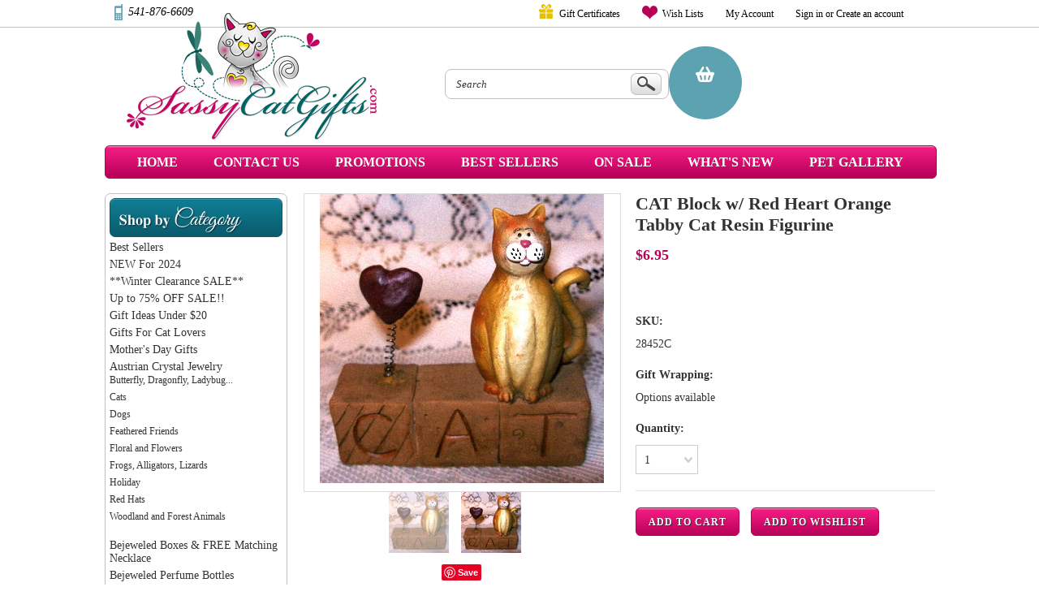

--- FILE ---
content_type: text/html; charset=UTF-8
request_url: https://www.sassycatgifts.com/cat-block-w-red-heart-orange-tabby-cat-resin-figurine/
body_size: 13511
content:
<!DOCTYPE html>

<html>

<head>
    <meta name="google-site-verification" content="UgVtAYXSa1TTsMfuYDAHWzCHM_CdmPRqR6PXFz5JQD4" />
<meta name="google-site-verification" content="TCsZVvftfBL050mo6Pnlj6_9eBx_luiyv079QDx3d9Y" />
    

    <title>CAT Block w/ Red Heart Orange Tabby Cat Resin Figurine - Sassy Cat Gifts</title>

    <meta charset="UTF-8">
    <meta name="description" content="CAT Block w/ Red Heart Orange Tabby Cat Resin Figurine" />
    <meta name="keywords" content="CAT Block w/ Red Heart Orange Tabby Cat Resin Figurine" />
    <meta property="og:type" content="product" />
<meta property="og:title" content="CAT Block w/ Red Heart Orange Tabby Cat Resin Figurine" />
<meta property="og:description" content="CAT Block w/ Red Heart Orange Tabby Cat Resin Figurine" />
<meta property="og:image" content="https://cdn10.bigcommerce.com/s-ml1aq5a/products/659/images/1417/28452C__27164.1410988086.400.400.jpg?c=2" />
<meta property="og:site_name" content="Sassy Cat Gifts" />
<meta property="og:url" content="https://www.sassycatgifts.com/cat-block-w-red-heart-orange-tabby-cat-resin-figurine/" />
<meta property="fb:admins" content="sassycatgifts@charter.net" />
<meta property="product:price:amount" content="6.95" />
<meta property="product:price:currency" content="USD" />
<meta property="og:availability" content="instock" />
<meta property="pinterest:richpins" content="enabled" />
    <link rel='canonical' href='https://www.sassycatgifts.com/cat-block-w-red-heart-orange-tabby-cat-resin-figurine/' />
    
    <link href="//fonts.googleapis.com/css?family=Lato:400,300" rel="stylesheet" type="text/css">

    <link rel="shortcut icon" href="https://cdn10.bigcommerce.com/s-ml1aq5a/product_images/default_favicon.ico" />
    <meta name="viewport" content="width=device-width, initial-scale=1">

    <script>
    //<![CDATA[
        (function(){
            // this happens before external dependencies (and dom ready) to reduce page flicker
            var node, i;
            for (i = window.document.childNodes.length; i--;) {
                node = window.document.childNodes[i];
                if (node.nodeName == 'HTML') {
                    node.className += ' javascript';
                }
            }
        })();
    //]]>
    </script>

    <link href="https://cdn9.bigcommerce.com/r-50b4fa8997ce43839fb9457331bc39687cd8345a/themes/__master/Styles/styles.css" type="text/css" rel="stylesheet" /><link href="https://cdn9.bigcommerce.com/r-1c02df274aa22f3163f61357818ba064e27471d8/themes/ClassicNext/Styles/iselector.css" media="all" type="text/css" rel="stylesheet" />
<link href="https://cdn9.bigcommerce.com/r-1c02df274aa22f3163f61357818ba064e27471d8/themes/ClassicNext/Styles/flexslider.css" media="all" type="text/css" rel="stylesheet" />
<link href="https://cdn9.bigcommerce.com/r-1c02df274aa22f3163f61357818ba064e27471d8/themes/ClassicNext/Styles/slide-show.css" media="all" type="text/css" rel="stylesheet" />
<link href="https://cdn9.bigcommerce.com/r-1c02df274aa22f3163f61357818ba064e27471d8/themes/ClassicNext/Styles/styles-slide-show.css" media="all" type="text/css" rel="stylesheet" />
<link href="https://cdn9.bigcommerce.com/r-1c02df274aa22f3163f61357818ba064e27471d8/themes/ClassicNext/Styles/social.css" media="all" type="text/css" rel="stylesheet" />
<link href="https://cdn9.bigcommerce.com/s-ml1aq5a/templates/__custom/Styles/styles.css?t=1424343529" media="all" type="text/css" rel="stylesheet" />
<link href="https://cdn9.bigcommerce.com/r-1c02df274aa22f3163f61357818ba064e27471d8/themes/ClassicNext/Styles/light.css" media="all" type="text/css" rel="stylesheet" />
<link href="https://cdn9.bigcommerce.com/s-ml1aq5a/templates/__custom/Styles/theme.css?t=1424343529" media="all" type="text/css" rel="stylesheet" />
<link href="https://cdn9.bigcommerce.com/r-1c02df274aa22f3163f61357818ba064e27471d8/themes/ClassicNext/Styles/grid.css" media="all" type="text/css" rel="stylesheet" />
<link href="https://cdn9.bigcommerce.com/s-ml1aq5a/templates/__custom/Styles/responsive.css?t=1424343529" media="all" type="text/css" rel="stylesheet" />
<link href="https://cdn9.bigcommerce.com/r-1c02df274aa22f3163f61357818ba064e27471d8/themes/ClassicNext/Styles/font-awesome.css" media="all" type="text/css" rel="stylesheet" />
<link href="https://cdn9.bigcommerce.com/r-7999742cb055d86d37caffd751247489456ae08e/javascript/jquery/plugins/imodal/imodal.css" type="text/css" rel="stylesheet" /><link href="https://cdn9.bigcommerce.com/r-7999742cb055d86d37caffd751247489456ae08e/javascript/jquery/plugins/jqzoom/css/jquery.jqzoom.css" type="text/css" rel="stylesheet" /><link type="text/css" rel="stylesheet" href="https://cdn9.bigcommerce.com/r-7999742cb055d86d37caffd751247489456ae08e/javascript/jquery/plugins/imodal/imodal.css" />
<link type="text/css" rel="preload" as="style" href="https://cdn9.bigcommerce.com/r-50b4fa8997ce43839fb9457331bc39687cd8345a/themes/__master/Styles/braintree.css" onload="this.rel='stylesheet'" />

    <!-- Tell the browsers about our RSS feeds -->
    <link rel="alternate" type="application/rss+xml" title="Latest News (RSS 2.0)" href="https://www.sassycatgifts.com/rss.php?action=newblogs&amp;type=rss" />
<link rel="alternate" type="application/atom+xml" title="Latest News (Atom 0.3)" href="https://www.sassycatgifts.com/rss.php?action=newblogs&amp;type=atom" />
<link rel="alternate" type="application/rss+xml" title="New Products (RSS 2.0)" href="https://www.sassycatgifts.com/rss.php?type=rss" />
<link rel="alternate" type="application/atom+xml" title="New Products (Atom 0.3)" href="https://www.sassycatgifts.com/rss.php?type=atom" />
<link rel="alternate" type="application/rss+xml" title="Popular Products (RSS 2.0)" href="https://www.sassycatgifts.com/rss.php?action=popularproducts&amp;type=rss" />
<link rel="alternate" type="application/atom+xml" title="Popular Products (Atom 0.3)" href="https://www.sassycatgifts.com/rss.php?action=popularproducts&amp;type=atom" />


    <!-- Include visitor tracking code (if any) -->
    

    

    

    <script src="https://ajax.googleapis.com/ajax/libs/jquery/1.7.2/jquery.min.js"></script>
    <script src="https://cdn10.bigcommerce.com/r-7999742cb055d86d37caffd751247489456ae08e/javascript/menudrop.js?"></script>
    <script src="https://cdn10.bigcommerce.com/r-7999742cb055d86d37caffd751247489456ae08e/javascript/iselector.js?"></script>
    <script src="https://cdn10.bigcommerce.com/r-7999742cb055d86d37caffd751247489456ae08e/javascript/jquery/plugins/jquery.flexslider.js"></script>
    <script src="https://cdn10.bigcommerce.com/r-7999742cb055d86d37caffd751247489456ae08e/javascript/viewport.js?"></script>

    <!-- Theme bespoke js -->
    <script src="https://cdn10.bigcommerce.com/r-1c02df274aa22f3163f61357818ba064e27471d8/themes/ClassicNext/js/matchMedia.js"></script>
    <script src="https://cdn10.bigcommerce.com/r-1c02df274aa22f3163f61357818ba064e27471d8/themes/ClassicNext/js/common.js"></script>
    <script src="https://cdn10.bigcommerce.com/r-1c02df274aa22f3163f61357818ba064e27471d8/themes/ClassicNext/js/jquery.autobox.js"></script>
    <script src="https://cdn10.bigcommerce.com/r-1c02df274aa22f3163f61357818ba064e27471d8/themes/ClassicNext/js/init.js"></script>
    <script src="https://cdn10.bigcommerce.com/r-1c02df274aa22f3163f61357818ba064e27471d8/themes/ClassicNext/js/jquery.uniform.min.js"></script>
    <script src="https://cdn10.bigcommerce.com/r-1c02df274aa22f3163f61357818ba064e27471d8/themes/ClassicNext/js/main.js?"></script>

    <script>
    //<![CDATA[
    config.ShopPath = 'https://www.sassycatgifts.com';
    config.AppPath = ''; // BIG-8939: Deprecated, do not use.
    config.FastCart = 1;
    config.ShowCookieWarning = !!0;
    var ThumbImageWidth = 600;
    var ThumbImageHeight = 250;
    //]]>
    </script>
    
<script type="text/javascript" src="https://cdn9.bigcommerce.com/r-7999742cb055d86d37caffd751247489456ae08e/javascript/jquery/plugins/imodal/imodal.js"></script><script type="text/javascript">
(function () {
    var xmlHttp = new XMLHttpRequest();

    xmlHttp.open('POST', 'https://bes.gcp.data.bigcommerce.com/nobot');
    xmlHttp.setRequestHeader('Content-Type', 'application/json');
    xmlHttp.send('{"store_id":"730017","timezone_offset":"-8","timestamp":"2026-01-27T15:38:50.82924100Z","visit_id":"8fe308b8-4900-4dcd-beec-ccfdcc2700ff","channel_id":1}');
})();
</script>
<script src="https://www.google.com/recaptcha/api.js" async defer></script>
<script type="text/javascript" src="https://cdn9.bigcommerce.com/r-7999742cb055d86d37caffd751247489456ae08e/javascript/jquery/plugins/jquery.form.js"></script>
<script type="text/javascript" src="https://cdn9.bigcommerce.com/r-7999742cb055d86d37caffd751247489456ae08e/javascript/jquery/plugins/imodal/imodal.js"></script>
<script type="text/javascript" src="https://checkout-sdk.bigcommerce.com/v1/loader.js" defer></script>
<script type="text/javascript">
var BCData = {};
</script>

    
    <script type="text/javascript" src="https://cdn9.bigcommerce.com/r-7999742cb055d86d37caffd751247489456ae08e/javascript/quicksearch.js"></script>
    <!--[if lt IE 9]>
    <script src="https://cdn10.bigcommerce.com/r-1c02df274aa22f3163f61357818ba064e27471d8/themes/ClassicNext/js/html5shiv.js"></script>
    <![endif]-->
</head>

    <body class="productPage">
        <script type="text/javascript" src="https://cdn10.bigcommerce.com/r-7999742cb055d86d37caffd751247489456ae08e/javascript/jquery/plugins/validate/jquery.validate.js?"></script>
        <script type="text/javascript" src="https://cdn10.bigcommerce.com/r-1c02df274aa22f3163f61357818ba064e27471d8/themes/ClassicNext/js/product.functions.js?"></script>
        <script type="text/javascript" src="https://cdn10.bigcommerce.com/r-7999742cb055d86d37caffd751247489456ae08e/javascript/product.js?"></script>
        
<div id="DrawerMenu">
    <div class="inner">
        <div class="CategoryList" id="SideCategoryList">
    <h3>Categories</h3>
    <div class="BlockContent">
        <div class="SideCategoryListClassic">
            <ul class="category-list">	<li class=""><a href="https://www.sassycatgifts.com/best-sellers/">Best Sellers</a>
	
	</li>	<li class=""><a href="https://www.sassycatgifts.com/new-arrivals-2018/">NEW For 2024</a>
	
	</li>	<li class=""><a href="https://www.sassycatgifts.com/winter-clearance-sale/">**Winter Clearance SALE**</a>
	
	</li>	<li class=""><a href="https://www.sassycatgifts.com/up-to-75/">Up to 75% OFF SALE!!</a>
	
	</li>	<li class=""><a href="https://www.sassycatgifts.com/gift-ideas-under-20/">Gift Ideas Under $20</a>
	
	</li>	<li class=""><a href="https://www.sassycatgifts.com/gifts-for-cat-lovers/">Gifts For Cat Lovers</a>
	
	</li>	<li class=""><a href="https://www.sassycatgifts.com/mothers-day-gifts/">Mother&#039;s Day Gifts</a>
	
	</li>	<li class=""><a href="https://www.sassycatgifts.com/austrian-crystal-jewelry/">Austrian Crystal Jewelry</a>
	<ul>	<li class=""><a href="/butterfly-dragonfly-ladybug-2/">Butterfly, Dragonfly, Ladybug...</a>
	
	</li>	<li class=""><a href="/cats-5/">Cats</a>
	
	</li>	<li class=""><a href="/dogs-4/">Dogs</a>
	
	</li>	<li class=""><a href="/feathered-friends/">Feathered Friends</a>
	
	</li>	<li class=""><a href="/floral-and-flowers/">Floral and Flowers</a>
	
	</li>	<li class=""><a href="/frogs-alligators-lizards/">Frogs, Alligators, Lizards</a>
	
	</li>	<li class=""><a href="/holiday/">Holiday</a>
	
	</li>	<li class=""><a href="/red-hats/">Red Hats</a>
	
	</li>	<li class="LastChild"><a href="/woodland-and-forest-animals/">Woodland and Forest Animals</a>
	
	</li></ul>
	</li>	<li class=""><a href="https://www.sassycatgifts.com/bejeweled-boxes-with-matching-necklace/">Bejeweled Boxes &amp; FREE Matching Necklace</a>
	
	</li>	<li class=""><a href="https://www.sassycatgifts.com/bejeweled-perfume-bottles/">Bejeweled Perfume Bottles</a>
	<ul>	<li class=""><a href="/butterfly-1/">Butterfly</a>
	
	</li>	<li class=""><a href="/cats-1/">Cats</a>
	
	</li>	<li class=""><a href="/dragonfly-2/">Dragonfly</a>
	
	</li>	<li class=""><a href="/fairy-celestial-fantasy/">Fairy, Celestial, Fantasy...</a>
	
	</li>	<li class=""><a href="/floral-flowers-1/">Floral &amp; Flowers</a>
	
	</li>	<li class=""><a href="/frogs-2/">Frogs</a>
	
	</li>	<li class=""><a href="/hats-shoes-purses/">Hats, Shoes, Purses</a>
	
	</li>	<li class=""><a href="/hummingbirds-1/">Hummingbirds</a>
	
	</li>	<li class=""><a href="/ladies-1/">Ladybug</a>
	
	</li>	<li class=""><a href="/sale/">Ornate</a>
	
	</li>	<li class=""><a href="/other-birds/">Other Birds</a>
	
	</li>	<li class="LastChild"><a href="/peacock-1/">Peacock</a>
	
	</li></ul>
	</li>	<li class=""><a href="https://www.sassycatgifts.com/bejeweled-trinket-boxes/">Bejeweled Trinket Boxes</a>
	<ul>	<li class=""><a href="/angels-and-fairies/">Angels and Fairies</a>
	
	</li>	<li class=""><a href="/arctic-animals/">Arctic Animals</a>
	
	</li>	<li class=""><a href="/bears-1/">Bears</a>
	
	</li>	<li class=""><a href="/bird-houses/">Bird Houses</a>
	
	</li>	<li class=""><a href="/birds-tropical-birds/">Birds &amp; Tropical Birds</a>
	
	</li>	<li class=""><a href="/bunny-rabbits-1/">Bunny Rabbits</a>
	
	</li>	<li class=""><a href="/butterfly-2/">Butterfly</a>
	
	</li>	<li class=""><a href="/cats-3/">Cats</a>
	
	</li>	<li class=""><a href="/dogs-3/">Dogs</a>
	
	</li>	<li class=""><a href="/dragonfly-1/">Dragonfly</a>
	
	</li>	<li class=""><a href="/fish-and-ocean-life/">Fish and Ocean Life</a>
	
	</li>	<li class=""><a href="/flowers-and-floral/">Flowers and Floral</a>
	
	</li>	<li class=""><a href="/frogs-1/">Frogs</a>
	
	</li>	<li class=""><a href="/heart-shaped/">Heart Shaped</a>
	
	</li>	<li class=""><a href="/horse-pegasus-unicorn/">Horse, Pegasus, Unicorn...</a>
	
	</li>	<li class=""><a href="/jungle-rainforest-animals/">Jungle, Rainforest Animals...</a>
	
	</li>	<li class=""><a href="/ladybug/">Ladybug</a>
	
	</li>	<li class=""><a href="/land-and-sea-turtles/">Land and Sea Turtles</a>
	
	</li>	<li class=""><a href="/pigs-and-farm-animals/">Pigs and Farm Animals</a>
	
	</li>	<li class=""><a href="/shoes-sandals-purses/">Shoes, Sandals, Purses</a>
	
	</li>	<li class=""><a href="/wild-cats-leopard-lion-tiger/">Wild Cats: Leopard, Lion, Tiger...</a>
	
	</li>	<li class=""><a href="/winter-and-holiday/">Winter and Holiday</a>
	
	</li>	<li class="LastChild"><a href="/woodland-forest-creatures/">Woodland, Forest Creatures....</a>
	
	</li></ul>
	</li>	<li class=""><a href="https://www.sassycatgifts.com/blossom-bucket-collection/">Blossom Bucket Collection</a>
	<ul>	<li class=""><a href="/black-brown-bears/">Black &amp; Brown Bears</a>
	
	</li>	<li class=""><a href="/bunny-rabbits/">Bunny Rabbits</a>
	
	</li>	<li class=""><a href="/cats-and-kittens/">Cats and Kittens</a>
	
	</li>	<li class=""><a href="/dogs-puppies/">Dogs &amp; Puppies</a>
	
	</li>	<li class=""><a href="/patriotic-friends/">Patriotic Friends</a>
	
	</li>	<li class="LastChild"><a href="/woodland-animals/">Woodland Animals</a>
	
	</li></ul>
	</li>	<li class=""><a href="https://www.sassycatgifts.com/celebrate-the-usa/">Celebrate the USA!!</a>
	
	</li>	<li class=""><a href="https://www.sassycatgifts.com/celestial-treasures/">Celestial Treasures</a>
	<ul>	<li class=""><a href="/home-and-garden-decor/">Home and Garden Decor</a>
	
	</li>	<li class=""><a href="/pewter-and-enamel-perfume-bottles/">Pewter and Enamel Perfume Bottles</a>
	
	</li>	<li class=""><a href="/trinket-boxes/">Trinket Boxes</a>
	
	</li>	<li class="LastChild"><a href="/unique-jewelry/">Unique Jewelry</a>
	
	</li></ul>
	</li>	<li class=""><a href="https://www.sassycatgifts.com/crown-fine-enamel-jewerly-made-in-the-usa/">Crown Fine Enamel Jewerly - Made in the USA</a>
	<ul>	<li class=""><a href="/bird-earrings/">Bird Earrings</a>
	
	</li>	<li class=""><a href="/bird-pins-and-brooches/">Bird Pins and Brooches</a>
	
	</li>	<li class=""><a href="/bug-themed-earrings-and-brooches/">Bug Themed Earrings and Brooches</a>
	
	</li>	<li class=""><a href="/cat-earrings/">Cat Earrings</a>
	
	</li>	<li class=""><a href="/cat-pins-and-brooches/">Cat Pins and Brooches</a>
	
	</li>	<li class="LastChild"><a href="/dog-pins-and-brooches/">Dog Pins and Brooches</a>
	
	</li></ul>
	</li>	<li class=""><a href="https://www.sassycatgifts.com/home-garden-decor/">Home &amp; Garden Decor</a>
	<ul>	<li class=""><a href="/art-doormats/">Art Doormats</a>
	
	</li>	<li class=""><a href="/art-flags/">Art Flags</a>
	
	</li>	<li class=""><a href="/business-card-holders/">Business Card Holders</a>
	
	</li>	<li class=""><a href="/candle-holders-1/">Candle Holders</a>
	
	</li>	<li class=""><a href="/picture-frames-2/">Picture Frames</a>
	
	</li>	<li class=""><a href="/thermometers-2/">Thermometers</a>
	
	</li>	<li class=""><a href="/welcome-signs/">Welcome Signs</a>
	
	</li>	<li class=""><a href="/wind-chimes/">Wind Chimes</a>
	
	</li>	<li class="LastChild"><a href="/wood-and-resin-clocks/">Wood and Resin Clocks</a>
	
	</li></ul>
	</li>	<li class=""><a href="https://www.sassycatgifts.com/kelvin-chen-enamel-collectibles/">Kelvin Chen Enamel Collectibles</a>
	<ul>	<li class=""><a href="/christmas-ornaments/">Christmas Ornaments</a>
	
	</li>	<li class=""><a href="/enamel-stamp-holders/">Enamel Stamp Holders</a>
	
	</li>	<li class="LastChild"><a href="/miniature-enamel-teapots/">Miniature Enamel Teapots</a>
	
	</li></ul>
	</li>	<li class=""><a href="https://www.sassycatgifts.com/hand-painted-ceramics/">Hand Painted Ceramics</a>
	<ul>	<li class=""><a href="/mugs/">Mugs</a>
	
	</li>	<li class="LastChild"><a href="/salt-and-pepper-shakers/">Salt and Pepper Shakers</a>
	
	</li></ul>
	</li>	<li class=""><a href="https://www.sassycatgifts.com/hand-painted-folk-art/">Hand Painted Folk Art</a>
	<ul>	<li class=""><a href="/friendly-dogs/">Friendly Dogs</a>
	
	</li>	<li class=""><a href="/just-cats/">Just Cats</a>
	
	</li>	<li class=""><a href="/ladybugs-1/">Ladybugs</a>
	
	</li>	<li class="LastChild"><a href="/signs-and-door-knob-hangers/">Signs and Door Knob Hangers</a>
	
	</li></ul>
	</li>	<li class=""><a href="https://www.sassycatgifts.com/more-fabulous-jewelry/">More Fabulous Jewelry</a>
	<ul>	<li class=""><a href="/crown-fine-enamel-jewelry-made-in-the-usa/">Crown Fine Enamel Jewelry - Made in the USA</a>
	
	</li>	<li class=""><a href="/crystal-and-enamel/">Crystal and Enamel</a>
	
	</li>	<li class=""><a href="/marcasite/">Marcasite</a>
	
	</li>	<li class="LastChild"><a href="/pewter/">Pewter</a>
	
	</li></ul>
	</li>	<li class=""><a href="https://www.sassycatgifts.com/northwood-bears-collection/">Northwood Bears Collection</a>
	<ul>	<li class=""><a href="/candle-holders/">Candle Holders</a>
	
	</li>	<li class=""><a href="/coasters/">Coasters</a>
	
	</li>	<li class=""><a href="/figurines/">Figurines</a>
	
	</li>	<li class=""><a href="/kitchen-bathroom-accessories/">Kitchen/Bathroom Accessories</a>
	
	</li>	<li class=""><a href="/nightlights/">Nightlights</a>
	
	</li>	<li class=""><a href="/ornaments-1/">Ornaments</a>
	
	</li>	<li class=""><a href="/picture-frames-1/">Picture Frames</a>
	
	</li>	<li class=""><a href="/piggy-banks/">Piggy Banks</a>
	
	</li>	<li class=""><a href="/signs-and-plaques/">Signs and Plaques</a>
	
	</li>	<li class=""><a href="/thermometers/">Thermometers</a>
	
	</li>	<li class="LastChild"><a href="/wood-resin-clocks/">Wood &amp; Resin Clocks</a>
	
	</li></ul>
	</li>	<li class=""><a href="https://www.sassycatgifts.com/resin-figurines-1/">Resin Figurines</a>
	<ul>	<li class="LastChild"><a href="/cats-4/">Cats</a>
	
	</li></ul>
	</li>	<li class=""><a href="https://www.sassycatgifts.com/porcelain-hinged-boxes-5/">Porcelain Hinged Boxes</a>
	
	</li>	<li class=""><a href="https://www.sassycatgifts.com/marcasite-jewelry-collection/">Marcasite Jewelry Collection</a>
	<ul>	<li class="LastChild"><a href="/earrings/">Earrings</a>
	
	</li></ul>
	</li>	<li class=""><a href="https://www.sassycatgifts.com/monthly-specials/">Monthly Specials!</a>
	
	</li>	<li class=""><a href="https://www.sassycatgifts.com/rucinni-collection/">Rucinni Collection</a>
	<ul>	<li class=""><a href="/bejeweled-enamel-trinket-boxes/">Bejeweled Enamel Trinket Boxes</a>
	
	</li>	<li class=""><a href="/picture-frames/">Picture Frames</a>
	
	</li>	<li class="LastChild"><a href="/swarovski-crystal-jewelry/">Swarovski Crystal Jewelry</a>
	
	</li></ul>
	</li>	<li class=""><a href="https://www.sassycatgifts.com/unique-trinket-boxes/">Unique Trinket Boxes</a>
	
	</li>	<li class=""><a href="https://www.sassycatgifts.com/wild-bryde-jewelry/">Wild Bryde Jewelry</a>
	<ul>	<li class=""><a href="/earrings-3/">Earrings</a>
	
	</li>	<li class=""><a href="/hummingbirds-2/">Hummingbirds</a>
	
	</li>	<li class=""><a href="/just-cats-1/">Just Cats</a>
	
	</li>	<li class=""><a href="/pins-brooches/">Pins/Brooches</a>
	
	</li>	<li class="LastChild"><a href="/tree-leaf-and-nature/">Tree, Leaf and Nature</a>
	
	</li></ul>
	</li>	<li class=""><a href="https://www.sassycatgifts.com/whimsiclay-cat-collection/">Whimsiclay Cat Collection</a>
	
	</li>	<li class=""><a href="https://www.sassycatgifts.com/shop-by-theme/">Shop By Theme</a>
	<ul>	<li class=""><a href="/bears/">Bears</a>
	
	</li>	<li class=""><a href="/birds-2/">Birds</a>
	
	</li>	<li class=""><a href="/butterfly/">Butterfly</a>
	
	</li>	<li class=""><a href="/cat-collectibles-gifts/">Cat Collectibles &amp; Gifts</a>
	
	</li>	<li class=""><a href="/celestial-treasures-1/">Celestial Treasures</a>
	
	</li>	<li class=""><a href="/dogs-1/">Dogs</a>
	
	</li>	<li class=""><a href="/dragonflies/">Dragonflies</a>
	
	</li>	<li class=""><a href="/frogs/">Frogs</a>
	
	</li>	<li class=""><a href="/hummingbirds/">Hummingbirds</a>
	
	</li>	<li class=""><a href="/ladybugs/">Ladybugs</a>
	
	</li>	<li class=""><a href="/patriotic/">Patriotic</a>
	
	</li>	<li class=""><a href="/turtles/">Turtles</a>
	
	</li>	<li class="LastChild"><a href="/woodland-rustic-cabin-decor-and-collectibles/">Woodland Rustic Cabin Decor and Collectibles</a>
	
	</li></ul>
	</li></ul>
        </div>
    </div>
</div>

        <div class="BrandList Moveable Panel slist" id="SideShopByBrand" style="display: ">
    <h3>Brands</h3>
    <div class="BlockContent">
        <ul class="treeview">
            <li><a href="https://www.sassycatgifts.com/brands/by-Crown-Jewelry.html">Crown Jewelry</a></li><li><a href="https://www.sassycatgifts.com/kubla-crafts/">Kubla Crafts</a></li><li><a href="https://www.sassycatgifts.com/blossom-bucket/">Blossom Bucket</a></li><li><a href="https://www.sassycatgifts.com/wild-bryde-jewelry-1/">Wild Bryde Jewelry</a></li><li><a href="https://www.sassycatgifts.com/youngs-inc/">Young&#039;s, Inc.</a></li><li><a href="https://www.sassycatgifts.com/kingspoint-designs/">Kingspoint Designs</a></li><li><a href="https://www.sassycatgifts.com/brands/Ohio-Wholesale.html">Ohio Wholesale</a></li><li><a href="https://www.sassycatgifts.com/brands/Spoontiques.html">Spoontiques</a></li><li><a href="https://www.sassycatgifts.com/art-gifts/">Art Gifts</a></li><li><a href="https://www.sassycatgifts.com/brands/by-Fiddler%27s-Elbow.html">Fiddler&#039;s Elbow</a></li>
            <li><a href="https://www.sassycatgifts.com/brands/">View all brands</a></li>
        </ul>
    </div>
</div>

        <div class="Block Moveable Panel" id="SideCategoryShopByPrice" style="display:none;"></div>
        <div class="AdditionalInformationList Moveable Panel slist" id="SideAdditionalInformation">
    <h3>Additional Information</h3>
    <div class="BlockContent">
        <ul class="treeview">
            <li><a href="/">Home</a></li>
        </ul>
        <ul class="pages-menu sf-menu sf-horizontal sf-js-enabled">
    <li class="homelinktop"><a href="/">Home</a></li>     <li class=" ">
        <a href="https://www.sassycatgifts.com/promotions-1/"><span>Promotions</span></a>
         
    </li>    <li class=" ">
        <a href="https://www.sassycatgifts.com/about-us/"><span>About Us</span></a>
         
    </li>    <li class=" ">
        <a href="https://www.sassycatgifts.com/contact-us/"><span>Contact Us</span></a>
         
    </li>    <li class=" ">
        <a href="https://www.sassycatgifts.com/faqs/"><span>FAQS</span></a>
         
    </li>    <li class=" ">
        <a href="https://www.sassycatgifts.com/store-policy/"><span>Store Policy</span></a>
         
    </li>    <li class=" ">
        <a href="https://www.sassycatgifts.com/pet-gallery/"><span>Pet Gallery</span></a>
         
    </li>    <li class=" ">
        <a href="https://www.sassycatgifts.com/blog/"><span>Blog</span></a>
         
    </li>    <li class=" ">
        <a href="https://www.sassycatgifts.com/shipping-returns/"><span>Shipping &amp; Returns</span></a>
         
    </li>
</ul>
    </div>
</div>

        <div class="AccountNavigationList Moveable Panel slist" id="SideAccountNavigation">
    <h3>Site Information</h3>
    <div class="BlockContent js-side-account-menu">
        <!-- Fill with content from TopMenu -->
    </div>
</div>
<script>

(function ($, window) {
    'use strict';

    var bcTheme = window.bcTheme || {};
    bcTheme.mobile = bcTheme.mobile || {};

    var MobileAccountMenu = function MobileAccountMenu(){};

    MobileAccountMenu.prototype.init = function init ( selector ) {
        this.$element = $(selector);

        this.cloneTopMenu();
        this.setCurrencyConvertor();
        this.bindEvents();

    };

    MobileAccountMenu.prototype.cloneTopMenu = function cloneTopMenu () {
        // Cloning from top menu as Globals don't work down here.
        var $topMenuClone = $('.TopMenu ul').clone(),
            $phoneNumber = $('<a />', {
                'text': $('.js-drawermenu-store-phone-container').find('.phoneIcon').text(),
                'href': 'tel:' + $('.js-drawermenu-store-phone-container').find('.js-drawermenu-store-phone').text()
            });
        //Modify the cloned menu to make phone clickable and hide stuff we don't need
        $topMenuClone.find('.phoneIcon').replaceWith( $phoneNumber );
        $topMenuClone.find('.js-drawermenu-cart').remove();
        //append new menu to drawer
        this.$element.append( $topMenuClone );
    };

    MobileAccountMenu.prototype.setCurrencyConvertor = function setCurrencyConvertor () {
        this.$mobileCurrencyConverter = this.$element.find('.js-drawermenu-currency-converter');
        this.$mobileSelectedCurrency = this.$mobileCurrencyConverter.find('.selected-currency');
        this.$mobileCurrencyList = this.$mobileCurrencyConverter.find('.CurrencyList');
    };

    MobileAccountMenu.prototype.bindEvents = function bindEvents () {
        var that = this;

        this.$mobileSelectedCurrency.on('click', function(e) {
            e.preventDefault();
            that.$mobileSelectedCurrency.toggleClass('open');
            that.$mobileCurrencyList.toggleClass('open');
        });
    };

    bcTheme.mobile.accountMenu = new MobileAccountMenu();

    window.bcTheme = window.bcTheme || bcTheme;

}(jQuery, window));

$(function () {
    bcTheme.mobile.accountMenu.init('.js-side-account-menu');
});

</script>

    </div>
</div>
<script>
//<![CDATA[
    $(function(){

        //Drawer Subnavigation Accordion
        $('#DrawerMenu li ul').addClass('drawer-subcat');
        $('#DrawerMenu .drawer-subcat').prev('a').after('<span class="subcat-expand"></span>');
        $('#DrawerMenu .subcat-expand').click(function(){
            $(this).next('.drawer-subcat').toggleClass('expanded');
            $(this).toggleClass('subcat-expanded');
        });

    });
//]]>
</script>


        <div class="page">
            <div class="header">
    <div class="inner">

        <div id="AjaxLoading">
            <div class="ajax-loader">
                <img src="https://cdn10.bigcommerce.com/r-1c02df274aa22f3163f61357818ba064e27471d8/themes/ClassicNext/images/loader.png" alt="" />&nbsp;Loading... Please wait...
            </div>
        </div>

        
        
<div class="TopMenu">
    <div class="inner">
        <ul style="display:">
            <li class="js-drawermenu-store-phone-container"  >
                <div class="phoneIcon"> <span class="js-drawermenu-store-phone">541-876-6609</span></div>
            </li>
            <li style="display:none" class="HeaderLiveChat">
                
            </li>
            <li class="giftcerti"><a href="https://www.sassycatgifts.com/giftcertificates.php">Gift Certificates</a></li> 
            <li style="display:" class="wishLink">
                <a href="https://www.sassycatgifts.com/wishlist.php">Wish Lists</a>
            </li>
            <li style="display:" class="First">
                <a href="https://www.sassycatgifts.com/account.php">My Account</a>
            </li>
            <li style="display:">
                <div><a href='https://www.sassycatgifts.com/login.php' onclick=''>Sign in</a> or <a href='https://www.sassycatgifts.com/login.php?action=create_account' onclick=''>Create an account</a></div>
            </li>
            <li class="js-drawermenu-currency-converter">
                <div class="Block Moveable Panel" id="SideCurrencySelector" style="display:none;"></div>
            </li>
            
        </ul>
    </div>
</div>


        <div id="Header">
            <div class="inner">
                <div id="ToggleMenu" class="fa fa-bars normal"></div>
                <div class="header-logo">
                    <a href="https://www.sassycatgifts.com/"><img src="/product_images/logo_1417001978__25317.png" border="0" id="LogoImage" alt="Sassy Cat Gifts" /></a>

                </div>
                <div class="header-secondary">
                    <div id="SearchForm" class="cf">
	<form action="https://www.sassycatgifts.com/search.php" method="get" onsubmit="return check_small_search_form()">
		<label for="search_query">Search</label>
		<input type="text" name="search_query" id="search_query" class="Textbox autobox" value="Search" />
		<input type="submit" class="Button" value="" name="Search" title="Search" />
	</form>
</div>

<script type="text/javascript">
	var QuickSearchAlignment = 'right';
	var QuickSearchWidth = '390px';
	lang.EmptySmallSearch = "You forgot to enter some search keywords.";
	// uniform() is deprecated in Blueprint theme; remove binding below when removing uniform
	$(document).ajaxComplete(function() {
		$('input[type=checkbox], select').not('.UniApplied').uniform();
	});
</script>
                   <ul class="headsocial"> 
                       <li><div class="Block Moveable Panel" id="SocialLinks" style="display:none;"></div></li>
                       <li class="last CartLink js-drawermenu-cart" style="display:">
                <i class="icon icon-cart" title="View Cart">&nbsp;</i><a href="https://www.sassycatgifts.com/cart.php" title="View Cart"><span></span></a>
                       </li></ul>
                </div>
                <div id="cart-amount">
                    <a href="https://www.sassycatgifts.com/cart.php" class="Cart"><span class="bag-handle"></span><span class="total">&nbsp;</span></a>
                </div>
            </div>
        </div>

        <div class="PageMenu">
            <div class="inner">
                <ul class="pages-menu sf-menu sf-horizontal sf-js-enabled">
  <li class="homelinktop"><a href="/">Home</a></li>
  <li class=" "> <a href="/contact-us/"><span>Contact Us</span></a> </li>
  <li class=" "> <a href="/promotions/"><span>PROMOTIONS</span></a> </li>
  <li class=" "> <a href="/best-sellers/"><span>BEST SELLERS</span></a> </li>
  <li class=" "> <a href="/on-sale/"><span>ON SALE</span></a> </li>
  <li class=" "> <a href="/new-products-2014/"><span>WHAT'S NEW</span></a> </li>
  <li class=" "> <a href="/pet-gallery/"><span>PET GALLERY</span></a> </li>
</ul>
            </div>
        </div>

    </div>
</div>
<meta name="google-site-verification" content="cipAzWPmdZYqximEVHiC7zWUXrra5T9L1lLXi7P4vBA" />
            <div class="main">
                <div class="inner">
                    <div class="Left fleft"><div class="CategoryList" id="SideCategoryList">
    <h3>Categories</h3>
    <div class="BlockContent">
        <div class="SideCategoryListClassic">
            <ul class="category-list">	<li class=""><a href="https://www.sassycatgifts.com/best-sellers/">Best Sellers</a>
	
	</li>	<li class=""><a href="https://www.sassycatgifts.com/new-arrivals-2018/">NEW For 2024</a>
	
	</li>	<li class=""><a href="https://www.sassycatgifts.com/winter-clearance-sale/">**Winter Clearance SALE**</a>
	
	</li>	<li class=""><a href="https://www.sassycatgifts.com/up-to-75/">Up to 75% OFF SALE!!</a>
	
	</li>	<li class=""><a href="https://www.sassycatgifts.com/gift-ideas-under-20/">Gift Ideas Under $20</a>
	
	</li>	<li class=""><a href="https://www.sassycatgifts.com/gifts-for-cat-lovers/">Gifts For Cat Lovers</a>
	
	</li>	<li class=""><a href="https://www.sassycatgifts.com/mothers-day-gifts/">Mother&#039;s Day Gifts</a>
	
	</li>	<li class=""><a href="https://www.sassycatgifts.com/austrian-crystal-jewelry/">Austrian Crystal Jewelry</a>
	<ul>	<li class=""><a href="/butterfly-dragonfly-ladybug-2/">Butterfly, Dragonfly, Ladybug...</a>
	
	</li>	<li class=""><a href="/cats-5/">Cats</a>
	
	</li>	<li class=""><a href="/dogs-4/">Dogs</a>
	
	</li>	<li class=""><a href="/feathered-friends/">Feathered Friends</a>
	
	</li>	<li class=""><a href="/floral-and-flowers/">Floral and Flowers</a>
	
	</li>	<li class=""><a href="/frogs-alligators-lizards/">Frogs, Alligators, Lizards</a>
	
	</li>	<li class=""><a href="/holiday/">Holiday</a>
	
	</li>	<li class=""><a href="/red-hats/">Red Hats</a>
	
	</li>	<li class="LastChild"><a href="/woodland-and-forest-animals/">Woodland and Forest Animals</a>
	
	</li></ul>
	</li>	<li class=""><a href="https://www.sassycatgifts.com/bejeweled-boxes-with-matching-necklace/">Bejeweled Boxes &amp; FREE Matching Necklace</a>
	
	</li>	<li class=""><a href="https://www.sassycatgifts.com/bejeweled-perfume-bottles/">Bejeweled Perfume Bottles</a>
	<ul>	<li class=""><a href="/butterfly-1/">Butterfly</a>
	
	</li>	<li class=""><a href="/cats-1/">Cats</a>
	
	</li>	<li class=""><a href="/dragonfly-2/">Dragonfly</a>
	
	</li>	<li class=""><a href="/fairy-celestial-fantasy/">Fairy, Celestial, Fantasy...</a>
	
	</li>	<li class=""><a href="/floral-flowers-1/">Floral &amp; Flowers</a>
	
	</li>	<li class=""><a href="/frogs-2/">Frogs</a>
	
	</li>	<li class=""><a href="/hats-shoes-purses/">Hats, Shoes, Purses</a>
	
	</li>	<li class=""><a href="/hummingbirds-1/">Hummingbirds</a>
	
	</li>	<li class=""><a href="/ladies-1/">Ladybug</a>
	
	</li>	<li class=""><a href="/sale/">Ornate</a>
	
	</li>	<li class=""><a href="/other-birds/">Other Birds</a>
	
	</li>	<li class="LastChild"><a href="/peacock-1/">Peacock</a>
	
	</li></ul>
	</li>	<li class=""><a href="https://www.sassycatgifts.com/bejeweled-trinket-boxes/">Bejeweled Trinket Boxes</a>
	<ul>	<li class=""><a href="/angels-and-fairies/">Angels and Fairies</a>
	
	</li>	<li class=""><a href="/arctic-animals/">Arctic Animals</a>
	
	</li>	<li class=""><a href="/bears-1/">Bears</a>
	
	</li>	<li class=""><a href="/bird-houses/">Bird Houses</a>
	
	</li>	<li class=""><a href="/birds-tropical-birds/">Birds &amp; Tropical Birds</a>
	
	</li>	<li class=""><a href="/bunny-rabbits-1/">Bunny Rabbits</a>
	
	</li>	<li class=""><a href="/butterfly-2/">Butterfly</a>
	
	</li>	<li class=""><a href="/cats-3/">Cats</a>
	
	</li>	<li class=""><a href="/dogs-3/">Dogs</a>
	
	</li>	<li class=""><a href="/dragonfly-1/">Dragonfly</a>
	
	</li>	<li class=""><a href="/fish-and-ocean-life/">Fish and Ocean Life</a>
	
	</li>	<li class=""><a href="/flowers-and-floral/">Flowers and Floral</a>
	
	</li>	<li class=""><a href="/frogs-1/">Frogs</a>
	
	</li>	<li class=""><a href="/heart-shaped/">Heart Shaped</a>
	
	</li>	<li class=""><a href="/horse-pegasus-unicorn/">Horse, Pegasus, Unicorn...</a>
	
	</li>	<li class=""><a href="/jungle-rainforest-animals/">Jungle, Rainforest Animals...</a>
	
	</li>	<li class=""><a href="/ladybug/">Ladybug</a>
	
	</li>	<li class=""><a href="/land-and-sea-turtles/">Land and Sea Turtles</a>
	
	</li>	<li class=""><a href="/pigs-and-farm-animals/">Pigs and Farm Animals</a>
	
	</li>	<li class=""><a href="/shoes-sandals-purses/">Shoes, Sandals, Purses</a>
	
	</li>	<li class=""><a href="/wild-cats-leopard-lion-tiger/">Wild Cats: Leopard, Lion, Tiger...</a>
	
	</li>	<li class=""><a href="/winter-and-holiday/">Winter and Holiday</a>
	
	</li>	<li class="LastChild"><a href="/woodland-forest-creatures/">Woodland, Forest Creatures....</a>
	
	</li></ul>
	</li>	<li class=""><a href="https://www.sassycatgifts.com/blossom-bucket-collection/">Blossom Bucket Collection</a>
	<ul>	<li class=""><a href="/black-brown-bears/">Black &amp; Brown Bears</a>
	
	</li>	<li class=""><a href="/bunny-rabbits/">Bunny Rabbits</a>
	
	</li>	<li class=""><a href="/cats-and-kittens/">Cats and Kittens</a>
	
	</li>	<li class=""><a href="/dogs-puppies/">Dogs &amp; Puppies</a>
	
	</li>	<li class=""><a href="/patriotic-friends/">Patriotic Friends</a>
	
	</li>	<li class="LastChild"><a href="/woodland-animals/">Woodland Animals</a>
	
	</li></ul>
	</li>	<li class=""><a href="https://www.sassycatgifts.com/celebrate-the-usa/">Celebrate the USA!!</a>
	
	</li>	<li class=""><a href="https://www.sassycatgifts.com/celestial-treasures/">Celestial Treasures</a>
	<ul>	<li class=""><a href="/home-and-garden-decor/">Home and Garden Decor</a>
	
	</li>	<li class=""><a href="/pewter-and-enamel-perfume-bottles/">Pewter and Enamel Perfume Bottles</a>
	
	</li>	<li class=""><a href="/trinket-boxes/">Trinket Boxes</a>
	
	</li>	<li class="LastChild"><a href="/unique-jewelry/">Unique Jewelry</a>
	
	</li></ul>
	</li>	<li class=""><a href="https://www.sassycatgifts.com/crown-fine-enamel-jewerly-made-in-the-usa/">Crown Fine Enamel Jewerly - Made in the USA</a>
	<ul>	<li class=""><a href="/bird-earrings/">Bird Earrings</a>
	
	</li>	<li class=""><a href="/bird-pins-and-brooches/">Bird Pins and Brooches</a>
	
	</li>	<li class=""><a href="/bug-themed-earrings-and-brooches/">Bug Themed Earrings and Brooches</a>
	
	</li>	<li class=""><a href="/cat-earrings/">Cat Earrings</a>
	
	</li>	<li class=""><a href="/cat-pins-and-brooches/">Cat Pins and Brooches</a>
	
	</li>	<li class="LastChild"><a href="/dog-pins-and-brooches/">Dog Pins and Brooches</a>
	
	</li></ul>
	</li>	<li class=""><a href="https://www.sassycatgifts.com/home-garden-decor/">Home &amp; Garden Decor</a>
	<ul>	<li class=""><a href="/art-doormats/">Art Doormats</a>
	
	</li>	<li class=""><a href="/art-flags/">Art Flags</a>
	
	</li>	<li class=""><a href="/business-card-holders/">Business Card Holders</a>
	
	</li>	<li class=""><a href="/candle-holders-1/">Candle Holders</a>
	
	</li>	<li class=""><a href="/picture-frames-2/">Picture Frames</a>
	
	</li>	<li class=""><a href="/thermometers-2/">Thermometers</a>
	
	</li>	<li class=""><a href="/welcome-signs/">Welcome Signs</a>
	
	</li>	<li class=""><a href="/wind-chimes/">Wind Chimes</a>
	
	</li>	<li class="LastChild"><a href="/wood-and-resin-clocks/">Wood and Resin Clocks</a>
	
	</li></ul>
	</li>	<li class=""><a href="https://www.sassycatgifts.com/kelvin-chen-enamel-collectibles/">Kelvin Chen Enamel Collectibles</a>
	<ul>	<li class=""><a href="/christmas-ornaments/">Christmas Ornaments</a>
	
	</li>	<li class=""><a href="/enamel-stamp-holders/">Enamel Stamp Holders</a>
	
	</li>	<li class="LastChild"><a href="/miniature-enamel-teapots/">Miniature Enamel Teapots</a>
	
	</li></ul>
	</li>	<li class=""><a href="https://www.sassycatgifts.com/hand-painted-ceramics/">Hand Painted Ceramics</a>
	<ul>	<li class=""><a href="/mugs/">Mugs</a>
	
	</li>	<li class="LastChild"><a href="/salt-and-pepper-shakers/">Salt and Pepper Shakers</a>
	
	</li></ul>
	</li>	<li class=""><a href="https://www.sassycatgifts.com/hand-painted-folk-art/">Hand Painted Folk Art</a>
	<ul>	<li class=""><a href="/friendly-dogs/">Friendly Dogs</a>
	
	</li>	<li class=""><a href="/just-cats/">Just Cats</a>
	
	</li>	<li class=""><a href="/ladybugs-1/">Ladybugs</a>
	
	</li>	<li class="LastChild"><a href="/signs-and-door-knob-hangers/">Signs and Door Knob Hangers</a>
	
	</li></ul>
	</li>	<li class=""><a href="https://www.sassycatgifts.com/more-fabulous-jewelry/">More Fabulous Jewelry</a>
	<ul>	<li class=""><a href="/crown-fine-enamel-jewelry-made-in-the-usa/">Crown Fine Enamel Jewelry - Made in the USA</a>
	
	</li>	<li class=""><a href="/crystal-and-enamel/">Crystal and Enamel</a>
	
	</li>	<li class=""><a href="/marcasite/">Marcasite</a>
	
	</li>	<li class="LastChild"><a href="/pewter/">Pewter</a>
	
	</li></ul>
	</li>	<li class=""><a href="https://www.sassycatgifts.com/northwood-bears-collection/">Northwood Bears Collection</a>
	<ul>	<li class=""><a href="/candle-holders/">Candle Holders</a>
	
	</li>	<li class=""><a href="/coasters/">Coasters</a>
	
	</li>	<li class=""><a href="/figurines/">Figurines</a>
	
	</li>	<li class=""><a href="/kitchen-bathroom-accessories/">Kitchen/Bathroom Accessories</a>
	
	</li>	<li class=""><a href="/nightlights/">Nightlights</a>
	
	</li>	<li class=""><a href="/ornaments-1/">Ornaments</a>
	
	</li>	<li class=""><a href="/picture-frames-1/">Picture Frames</a>
	
	</li>	<li class=""><a href="/piggy-banks/">Piggy Banks</a>
	
	</li>	<li class=""><a href="/signs-and-plaques/">Signs and Plaques</a>
	
	</li>	<li class=""><a href="/thermometers/">Thermometers</a>
	
	</li>	<li class="LastChild"><a href="/wood-resin-clocks/">Wood &amp; Resin Clocks</a>
	
	</li></ul>
	</li>	<li class=""><a href="https://www.sassycatgifts.com/resin-figurines-1/">Resin Figurines</a>
	<ul>	<li class="LastChild"><a href="/cats-4/">Cats</a>
	
	</li></ul>
	</li>	<li class=""><a href="https://www.sassycatgifts.com/porcelain-hinged-boxes-5/">Porcelain Hinged Boxes</a>
	
	</li>	<li class=""><a href="https://www.sassycatgifts.com/marcasite-jewelry-collection/">Marcasite Jewelry Collection</a>
	<ul>	<li class="LastChild"><a href="/earrings/">Earrings</a>
	
	</li></ul>
	</li>	<li class=""><a href="https://www.sassycatgifts.com/monthly-specials/">Monthly Specials!</a>
	
	</li>	<li class=""><a href="https://www.sassycatgifts.com/rucinni-collection/">Rucinni Collection</a>
	<ul>	<li class=""><a href="/bejeweled-enamel-trinket-boxes/">Bejeweled Enamel Trinket Boxes</a>
	
	</li>	<li class=""><a href="/picture-frames/">Picture Frames</a>
	
	</li>	<li class="LastChild"><a href="/swarovski-crystal-jewelry/">Swarovski Crystal Jewelry</a>
	
	</li></ul>
	</li>	<li class=""><a href="https://www.sassycatgifts.com/unique-trinket-boxes/">Unique Trinket Boxes</a>
	
	</li>	<li class=""><a href="https://www.sassycatgifts.com/wild-bryde-jewelry/">Wild Bryde Jewelry</a>
	<ul>	<li class=""><a href="/earrings-3/">Earrings</a>
	
	</li>	<li class=""><a href="/hummingbirds-2/">Hummingbirds</a>
	
	</li>	<li class=""><a href="/just-cats-1/">Just Cats</a>
	
	</li>	<li class=""><a href="/pins-brooches/">Pins/Brooches</a>
	
	</li>	<li class="LastChild"><a href="/tree-leaf-and-nature/">Tree, Leaf and Nature</a>
	
	</li></ul>
	</li>	<li class=""><a href="https://www.sassycatgifts.com/whimsiclay-cat-collection/">Whimsiclay Cat Collection</a>
	
	</li>	<li class=""><a href="https://www.sassycatgifts.com/shop-by-theme/">Shop By Theme</a>
	<ul>	<li class=""><a href="/bears/">Bears</a>
	
	</li>	<li class=""><a href="/birds-2/">Birds</a>
	
	</li>	<li class=""><a href="/butterfly/">Butterfly</a>
	
	</li>	<li class=""><a href="/cat-collectibles-gifts/">Cat Collectibles &amp; Gifts</a>
	
	</li>	<li class=""><a href="/celestial-treasures-1/">Celestial Treasures</a>
	
	</li>	<li class=""><a href="/dogs-1/">Dogs</a>
	
	</li>	<li class=""><a href="/dragonflies/">Dragonflies</a>
	
	</li>	<li class=""><a href="/frogs/">Frogs</a>
	
	</li>	<li class=""><a href="/hummingbirds/">Hummingbirds</a>
	
	</li>	<li class=""><a href="/ladybugs/">Ladybugs</a>
	
	</li>	<li class=""><a href="/patriotic/">Patriotic</a>
	
	</li>	<li class=""><a href="/turtles/">Turtles</a>
	
	</li>	<li class="LastChild"><a href="/woodland-rustic-cabin-decor-and-collectibles/">Woodland Rustic Cabin Decor and Collectibles</a>
	
	</li></ul>
	</li></ul>
        </div>
    </div>
</div>
</div>
                   <div id="LayoutColumn1" class="Content Widest"> 
                   <!-- <div class="Breadcrumb" id="ProductBreadcrumb" >
	<ul>
	<li><a href="https://www.sassycatgifts.com">Home</a></li><li><a href="https://www.sassycatgifts.com/shop-by-theme/">Shop By Theme</a></li><li><a href="https://www.sassycatgifts.com/cat-collectibles-gifts/">Cat Collectibles &amp; Gifts</a></li><li>CAT Block w/ Red Heart Orange Tabby Cat Resin Figurine</li>
</ul>
<ul>
	<li><a href="https://www.sassycatgifts.com">Home</a></li><li><a href="https://www.sassycatgifts.com/shop-by-theme/">Shop By Theme</a></li><li><a href="https://www.sassycatgifts.com/cat-collectibles-gifts/">Cat Collectibles &amp; Gifts</a></li><li><a href="https://www.sassycatgifts.com/by-breed-1/">By Breed</a></li><li>CAT Block w/ Red Heart Orange Tabby Cat Resin Figurine</li>
</ul>
<ul>
	<li><a href="https://www.sassycatgifts.com">Home</a></li><li><a href="https://www.sassycatgifts.com/shop-by-theme/">Shop By Theme</a></li><li><a href="https://www.sassycatgifts.com/cat-collectibles-gifts/">Cat Collectibles &amp; Gifts</a></li><li><a href="https://www.sassycatgifts.com/hand-painted-folk-art-2/">Hand Painted Folk Art</a></li><li>CAT Block w/ Red Heart Orange Tabby Cat Resin Figurine</li>
</ul>
<ul>
	<li><a href="https://www.sassycatgifts.com">Home</a></li><li><a href="https://www.sassycatgifts.com/shop-by-theme/">Shop By Theme</a></li><li><a href="https://www.sassycatgifts.com/cat-collectibles-gifts/">Cat Collectibles &amp; Gifts</a></li><li><a href="https://www.sassycatgifts.com/by-breed-1/">By Breed</a></li><li><a href="https://www.sassycatgifts.com/orange-tabby-cat/">Orange Tabby Cat</a></li><li>CAT Block w/ Red Heart Orange Tabby Cat Resin Figurine</li>
</ul>
<ul>
	<li><a href="https://www.sassycatgifts.com">Home</a></li><li><a href="https://www.sassycatgifts.com/gifts-for-cat-lovers/">Gifts For Cat Lovers</a></li><li>CAT Block w/ Red Heart Orange Tabby Cat Resin Figurine</li>
</ul>

</div>
 -->
                    <link rel="stylesheet" type="text/css" href="https://cdn10.bigcommerce.com/r-7999742cb055d86d37caffd751247489456ae08e/javascript/jquery/themes/cupertino/ui.all.css?" />
<link rel="stylesheet" type="text/css" media="screen" href="https://cdn9.bigcommerce.com/r-50b4fa8997ce43839fb9457331bc39687cd8345a/themes/__master/Styles/product.attributes.css?" />
<script type="text/javascript" src="https://cdn9.bigcommerce.com/r-7999742cb055d86d37caffd751247489456ae08e/javascript/jquery/plugins/jqueryui/1.8.18/jquery-ui.min.js"></script>
<script type="text/javascript" src="https://cdn10.bigcommerce.com/r-7999742cb055d86d37caffd751247489456ae08e/javascript/jquery/plugins/jquery.form.js?"></script>
<script type="text/javascript" src="https://cdn10.bigcommerce.com/r-7999742cb055d86d37caffd751247489456ae08e/javascript/product.attributes.js?"></script>
<script type="text/javascript" src="https://cdn10.bigcommerce.com/r-7999742cb055d86d37caffd751247489456ae08e/javascript/jquery/plugins/jCarousel/jCarousel.js?"></script>
<link rel="stylesheet" type="text/css" href="https://cdn10.bigcommerce.com/r-1c02df274aa22f3163f61357818ba064e27471d8/themes/ClassicNext/js/cloudzoom/cloudzoom.css?" />
<script type="text/javascript" src="https://cdn10.bigcommerce.com/r-1c02df274aa22f3163f61357818ba064e27471d8/themes/ClassicNext/js/cloudzoom/cloudzoom.js?"></script>
<script type="text/javascript">//<![CDATA[
	var ZoomImageURLs = new Array();
	
                        ZoomImageURLs[0] = "https:\/\/cdn10.bigcommerce.com\/s-ml1aq5a\/products\/659\/images\/1417\/28452C__27164.1410988086.1280.1280.jpg?c=2";
                    
                        ZoomImageURLs[1] = "https:\/\/cdn10.bigcommerce.com\/s-ml1aq5a\/products\/659\/images\/1428\/28452C_thumb__42254.1410988087.1280.1280.jpg?c=2";
                    
//]]></script>


<script type="text/javascript">//<![CDATA[
var ThumbURLs = new Array();
var ProductImageDescriptions = new Array();
var CurrentProdThumbImage = 0;
var ShowVariationThumb =false;
var ProductThumbWidth = 400;
var ProductThumbHeight =  400;
var ProductMaxZoomWidth = 1280;
var ProductMaxZoomHeight =  1280;
var ProductTinyWidth = 75;
var ProductTinyHeight =  75;


                        ThumbURLs[0] = "https:\/\/cdn10.bigcommerce.com\/s-ml1aq5a\/products\/659\/images\/1417\/28452C__27164.1410988086.400.400.jpg?c=2";
                        ProductImageDescriptions[0] = "Image 1";
                    
                        ThumbURLs[1] = "https:\/\/cdn10.bigcommerce.com\/s-ml1aq5a\/products\/659\/images\/1428\/28452C_thumb__42254.1410988087.400.400.jpg?c=2";
                        ProductImageDescriptions[1] = "Image 2";
                    

//Don't enable Cloud Zoom (product image zoom) on touch device
//Mouseenter/Mouseover events are not ideal for touch devices
//for more info search for this code in /script/main.js
if (('ontouchstart' in window) || (navigator.msMaxTouchPoints > 0)){   
    var ShowImageZoomer = false;
} else {
    var ShowImageZoomer = 1;
}

var productId = 659;
//]]></script>

<div class="Block Moveable Panel PrimaryProductDetails no-ptop" id="ProductDetails">
    <div class="BlockContent">
            
        <!-- left-content -->
        <div class="left-content">
            <div class="ProductThumb" style="">
                
                <div class="ProductThumbImage">
    <a rel="prodImage" style="margin:auto;" href="https://cdn10.bigcommerce.com/s-ml1aq5a/products/659/images/1417/28452C__27164.1410988086.1280.1280.jpg?c=2"  onclick="showProductImage('https://www.sassycatgifts.com/productimage.php', 659); return false;">
        <img class="cloudzoom" src="https://cdn10.bigcommerce.com/s-ml1aq5a/products/659/images/1417/28452C__27164.1410988086.400.400.jpg?c=2" alt="Image 1" title="Image 1" />
    </a>
</div>
                <div class="ImageCarouselBox clearfix" style="margin:0 auto; ">
                    <a id="ImageScrollPrev" class="prev" href="#"><img src="https://cdn10.bigcommerce.com/r-1c02df274aa22f3163f61357818ba064e27471d8/themes/ClassicNext/images/LeftArrow.png" alt="" width="20" height="20" /></a>
                    <div class="ProductTinyImageList">
                        <ul>
                            <li style = "height:79px; width:79px;"  onclick="showProductImage('https://www.sassycatgifts.com/productimage.php', 659, 0);" onmouseover="showProductThumbImage(0, this)" id="TinyImageBox_0">
    <div class="TinyOuterDiv" style = "height:75px; width:75px;">
        <div style = "height:75px; width:75px;">
            <a href="javascript:void(0);" rel='{"gallery": "prodImage", "smallimage": "https://cdn10.bigcommerce.com/s-ml1aq5a/products/659/images/1417/28452C__27164.1410988086.400.400.jpg?c=2", "largeimage": "https://cdn10.bigcommerce.com/s-ml1aq5a/products/659/images/1417/28452C__27164.1410988086.1280.1280.jpg?c=2"}'><img id="TinyImage_0" style="padding-top:0px;" width="74" height="75" src="https://cdn10.bigcommerce.com/s-ml1aq5a/products/659/images/1417/28452C__27164.1410988086.75.75.jpg?c=2" alt="Image 1" title="Image 1" /></a>
        </div>
    </div>
</li>
<li style = "height:79px; width:79px;"  onclick="showProductImage('https://www.sassycatgifts.com/productimage.php', 659, 1);" onmouseover="showProductThumbImage(1, this)" id="TinyImageBox_1">
    <div class="TinyOuterDiv" style = "height:75px; width:75px;">
        <div style = "height:75px; width:75px;">
            <a href="javascript:void(0);" rel='{"gallery": "prodImage", "smallimage": "https://cdn10.bigcommerce.com/s-ml1aq5a/products/659/images/1428/28452C_thumb__42254.1410988087.400.400.jpg?c=2", "largeimage": "https://cdn10.bigcommerce.com/s-ml1aq5a/products/659/images/1428/28452C_thumb__42254.1410988087.1280.1280.jpg?c=2"}'><img id="TinyImage_1" style="padding-top:0px;" width="74" height="75" src="https://cdn10.bigcommerce.com/s-ml1aq5a/products/659/images/1428/28452C_thumb__42254.1410988087.75.75.jpg?c=2" alt="Image 2" title="Image 2" /></a>
        </div>
    </div>
</li>

                        </ul>
                    </div>
                    <a id="ImageScrollNext" class="next" href="#"><img src="https://cdn10.bigcommerce.com/r-1c02df274aa22f3163f61357818ba064e27471d8/themes/ClassicNext/images/RightArrow.png" alt="" width="20" height="20" /></a>
                </div>
                <div style="display:none;" class="SeeMorePicturesLink">
                    <a href="#" onclick="showProductImage('https://www.sassycatgifts.com/productimage.php', 659); return false;" class="ViewLarger">See 1 more picture</a>
                </div>
                
<div class="PinterestButtonContainer">
	<a href="http://pinterest.com/pin/create/button/?url=https://www.sassycatgifts.com/cat-block-w-red-heart-orange-tabby-cat-resin-figurine/&media=https://cdn10.bigcommerce.com/s-ml1aq5a/products/659/images/1417/28452C__27164.1410988086.1280.1280.jpg?c=2&description=Sassy Cat Gifts - CAT Block w/ Red Heart Orange Tabby Cat Resin Figurine, $6.95 (https://www.sassycatgifts.com/cat-block-w-red-heart-orange-tabby-cat-resin-figurine/)" data-pin-do="buttonPin" target="_blank">
		<img src="../../../custom/pinit3.png" alt="Pin It" />
	</a>
</div>
            </div>
        </div>
        <!-- Product Details Content -->
        <div class="ProductMain">
            <div class="ProductDetailsGrid">
                <div class="DetailRow product-heading">
                    <div class="Value" style="display: none">
                        <h4 class="BrandName"><a  href=""></a></h4>
                    </div>
                    
                    <h1>CAT Block w/ Red Heart Orange Tabby Cat Resin Figurine</h1>
                    
                </div>
                <div class="DetailRow PriceRow p-price" style="">
                    <div class="Value">
                        <span class="ProductPrice RetailPrice"></span>
                        <span class="ProductPrice VariationProductPrice">$6.95</span>
                    </div>
                </div>
                <div class="s-price">
                     
                </div>
                <div class="DetailRow product-rating" style="display: none">
                    <div class="Value">
                        <span>
                            <img  src="https://cdn10.bigcommerce.com/r-1c02df274aa22f3163f61357818ba064e27471d8/themes/ClassicNext/images/IcoRating0.png" alt="" />
                            <span style="display:none">
                                <a href="#ProductReviews" onclick="">
                                    
                                </a>
                            </span>
                        </span>
                    </div>
                </div>
                <div class="FacebookLikeButtonContainer">
	<iframe  src="http://www.facebook.com/plugins/like.php?href=https%3A%2F%2Fwww.sassycatgifts.com%2Fcat-block-w-red-heart-orange-tabby-cat-resin-figurine%2F&action=recommend&amp;colorscheme=light&amp;height=65" scrolling="no" frameborder="0" allowTransparency="true"></iframe>
</div>
            </div>
            
            
            <div class="Block Moveable Panel" id="ProductTabs" style="display:none;"></div>
            <div class="productAddToCartRight">
<form method="post" action="https://www.sassycatgifts.com/cart.php" onsubmit="return check_add_to_cart(this, false) "  enctype="multipart/form-data" id="productDetailsAddToCartForm">
	<input type="hidden" name="action" value="add" />
	<input type="hidden" name="product_id" value="659" />
	<input type="hidden" name="variation_id" class="CartVariationId" value="" />
	<input type="hidden" name="currency_id" value="" />
	<div class="ProductDetailsGrid ProductAddToCart">

		<!-- details grid -->

		<div class="DetailRow ProductSKU" style="display: ">
					<div class="Label">SKU:</div>
					<div class="Value">
						<span class="VariationProductSKU">
							28452C
						</span>
					</div>
				</div>

		<div class="DetailRow" style="display: none">
			<div class="Label">Condition:</div>
			<div class="Value">
				
			</div>
		</div>

		<div class="DetailRow" style="display: none">
			<div class="Label">Weight:</div>
			<div class="Value">
				<span class="VariationProductWeight">
					
				</span>
			</div>
		</div>

		<div class="DetailRow" style="display: none">
			<div class="Label">Availability:</div>
			<div class="Value">
				
			</div>
		</div>

		<div class="DetailRow" style="display: none">
			<div class="Label">Shipping:</div>
			<div class="Value">
				
			</div>
		</div>

		<div class="DetailRow" style="display:none;">
			<div class="Label">Minimum Purchase:</div>
			<div class="Value">
				 unit(s)
			</div>
		</div>

		<div class="DetailRow" style="display:none;">
			<div class="Label">Maximum Purchase:</div>
			<div class="Value">
				 unit(s)
			</div>
		</div>

		<div class="DetailRow InventoryLevel" style="display: none;">
			<div class="Label">:</div>
			<div class="Value">
				<span class="VariationProductInventory">
					
				</span>
			</div>
		</div>

		<div class="DetailRow" style="">
			<div class="Label">Gift Wrapping:</div>
			<div class="Value">
				Options available
			</div>
		</div>


		<!-- details grid -->

		

		<div class="ProductOptionList">
			
		</div>

		<div class="productAttributeList" style="display:none;">
			
		</div>

		

		<div class="DetailRow qty" style="display: ;">
			<div class="Label QuantityInput">Quantity:</div>
			<div class="Value AddCartButton">
				<span>
					<select id="qty_" name="qty[]" class="Field45 quantityInput" style="">
	<option selected="selected" value="1">1</option>
	<option  value="2">2</option>
	<option  value="3">3</option>
	<option  value="4">4</option>
	<option  value="5">5</option>
	<option  value="6">6</option>
	<option  value="7">7</option>
	<option  value="8">8</option>
	<option  value="9">9</option>
	<option  value="10">10</option>
	<option  value="11">11</option>
	<option  value="12">12</option>
	<option  value="13">13</option>
	<option  value="14">14</option>
	<option  value="15">15</option>
	<option  value="16">16</option>
	<option  value="17">17</option>
	<option  value="18">18</option>
	<option  value="19">19</option>
	<option  value="20">20</option>
	<option  value="21">21</option>
	<option  value="22">22</option>
	<option  value="23">23</option>
	<option  value="24">24</option>
	<option  value="25">25</option>
	<option  value="26">26</option>
	<option  value="27">27</option>
	<option  value="28">28</option>
	<option  value="29">29</option>
	<option  value="30">30</option>
	
</select>
				</span>
				<div class="clear"></div>
			</div>
		</div>

		<div class="OutOfStockMessage InfoMessage ErrorMessage">
			
		</div>

		<div class="addto">
			<div class="InfoMessage" style="display: none;">
				<a href="#" onclick="$.iModal({data: $('#ProductDetailsBulkDiscountThickBox').html(), width: 600}); return false;">
					Buy in bulk and save
				</a>
			</div>
			<div class="BulkDiscount" style="display: ">
				
				<div class="DetailRow">
					<input type="submit" class="btn add-to-cart AddCartButton" value="Add To Cart" />
				</div>
				
			</div>
			<!-- Add to Wishlist -->
			<div style="display:" id="SideProductAddToWishList" class="Block Moveable Panel AddToWishlistLink">
				<input value="Add to Wishlist" type="button" class="btn alt wishTrigger" title="Add to Wishlist" />
			</div>
			<!-- //Custom Add to Wishlist -->
		</div><!-- addto -->



	</div>
</form>

<!-- Add to Wishlist -->

<div class="Block Moveable Panel AddToWishlistLink" id="SideProductAddToWishList" style="display: none">
	<div class="BlockContent">
		<form name="frmWishList" id="frmWishList" action="https://www.sassycatgifts.com/wishlist.php" method="get">
			<input type="hidden" name="action" value="add" />
			<input type="hidden" name="product_id" value="659" />
			<input type="hidden" name="variation_id" value="" class="WishListVariationId"/>
			<input type="submit" class="wishlist-button" value="Add to wishlist" alt="Add to Wish List" />
		</form>
	</div>
</div>

<!-- //Custom Add to Wishlist -->





<script language="javascript" type="text/javascript">//<![CDATA[
lang.OptionMessage = "";
lang.VariationSoldOutMessage = "The selected product combination is currently unavailable.";
lang.InvalidQuantity = "Please enter a valid product quantity.";
lang.EnterRequiredField = "Please enter the required field(s).";
lang.InvalidFileTypeJS = "The file type of the file you are trying to upload is not allowed for this field.";
var ShowAddToCartQtyBox = "1";
productMinQty=0;productMaxQty=Number.POSITIVE_INFINITY;
//]]></script>

</div>

            
            <div class="Clear AddThisButtonBox">
	<!-- AddThis Button BEGIN -->
	<div class="addthis_toolbox addthis_default_style " >
		<a class="addthis_button_facebook"></a><a class="addthis_button_email"></a><a class="addthis_button_print"></a>
	</div>
	<script type="text/javascript" src="//s7.addthis.com/js/250/addthis_widget.js#pubid=ra-4e94ed470ee51e32"></script>
	<!-- AddThis Button END -->
</div>
        </div>

        

        <div id="prodAccordion">
            <div class="Block Panel ProductDescription" id="ProductDescription">
	<h2 class="subtitle">Product Description</h2>
	<div class="ProductDescriptionContainer prodAccordionContent">
		
		This adorable resin figurine features three blocks stuck together with the word CAT! A large red heart attached to a spring sits on top of the first block. On the other two blocks sits an absolutely adorable ORANGE TABBY CAT with big puffed cheeks and a pink nose!  This figurine has been made in a unique weathered, hand painted folk art style. They also paint them in a way that makes it look almost like hand sculpted clay. Very unique! Measures 3.5" wide x 3.75" high. Great gift for a cat collector!   <strong><p><font size="2">Measures: 3.5" wide x 3.75" high</font></p><p><font size="2">Made of: hand painted resin</font> <strong></strong></p><p><font size="2"><font color="#ff0000">15% OFF with newsletter sign up! Visit our <a href="http://www.treasuredgiftscollectibles.com/servlet/Service#j19"><u><font color="#40e0d0">PROMOTIONS</font></u></a> page for more details. </font></font></p></strong>
		
	</div>
	<!--<hr style="" class="ProductSectionSeparator" />-->
</div>

            <div class="Block Moveable Panel" id="ProductVideos" style="display:none;"></div>        
            <div class="Block Moveable Panel" id="ProductWarranty" style="display:none;"></div>
            <div class="Block Moveable Panel" id="ProductOtherDetails" style="display:none;"></div>
            <div class="Block Moveable Panel" id="SimilarProductsByTag" style="display:none;"></div>
            <div class="Block Panel" id="ProductReviews">
	<h2 class="subtitle">Product Reviews</h2>
	<div class="prodAccordionContent">
		<a href="#" onclick="show_product_review_form(); return false;" class="btn">Write Review</a>

<div class="BlockContent">

    
    <a id="write_review"></a>
    <script type="text/javascript">
        lang.ReviewNoRating = "Please select a rating.";
        lang.ReviewNoTitle = "Please enter a title for your review.";
        lang.ReviewNoText = "Please enter some text for your review.";
        lang.ReviewNoCaptcha = "Please enter the code shown.";
        lang.ReviewNoEmail = "Please enter your email address.";
        var RecaptchaOptions = {
            theme : 'clean'
        };
    </script>
    <form action="https://www.sassycatgifts.com/postreview.php" style="display: none;" method="post" class="ProductReviewForm" id="rating_box" onsubmit="return check_product_review_form();">
        <input type="hidden" name="action" value="post_review"/>
        <input type="hidden" name="product_id" value="659"/>
        <input type="hidden" name="throttleToken" value=""/>
        <h5>Write Your Own Review</h5>
        <div class="FormContainer VerticalFormContainer">
            <dl class="ProductReviewFormContainer">
                <dt>How do you rate this product?</dt>
                <dd>
                    <select name="revrating" id="revrating">
                        <option value=""> </option>
                        <option value="5"
                        >5 stars (best)</option>
                        <option value="4"
                        >4 stars</option>
                        <option value="3"
                        >3 stars (average)</option>
                        <option value="2"
                        >2 stars</option>
                        <option value="1"
                        >1 star (worst)</option>
                    </select>
                </dd>

                <dt>Write a headline for your review here:</dt>
                <dd><input name="revtitle" id="revtitle" type="text" class="Textbox" value=""/></dd>

                <dt>Write your review here:</dt>
                <dd><textarea name="revtext" id="revtext" rows="8" cols="50"></textarea></dd>

                <dt style="display: ">Your email:</dt>
                <dd style="display: ">
                    <input type="text" name="email" id="email" class="Textbox" value="">
                    <p class="ReviewEmailHint">We promise to never spam you, and just use your email address to identify you as a valid customer.</p>
                </dd>

                <dt>Enter your name: (optional)</dt>
                <dd><input name="revfromname" id="revfromname" type="text" class="Textbox" value=""/></dd>

                <dt style="display: ">Enter the code below:</dt>
                <dd style="display: ">
                    <script type="text/javascript" src="https://www.google.com/recaptcha/api/challenge?k=6LdWf8gSAAAAAI83aRectJhbwidegZKk8PzWBltH"></script>
                    <noscript>
                        <iframe src="https://www.google.com/recaptcha/api/noscript?k=6LdWf8gSAAAAAI83aRectJhbwidegZKk8PzWBltH" height="300" width="500" frameborder="0"></iframe>
                        <textarea name="recaptcha_challenge_field" rows="3" cols="40">
                        </textarea>
                        <input type="hidden" name="recaptcha_response_field" value="manual_challenge">
                    </noscript>
                </dd>
            </dl>
            <p class="Submit">
                <input type="submit" value="Save My Review" class="btn" />
            </p>
        </div>
    </form>

    <p style="display: ">
        This product hasn't received any reviews yet. Be the first to review this product!
    </p>

    

    

    

    <script type="text/javascript">
        //<![CDATA[
        var HideReviewCaptcha = "";

        // Should we automatically open the review form?
        if ("" == "1") {
            show_product_review_form();
        }

        if ("" == "1") {
            jump_to_product_reviews();
        }
        //]]>
    </script>
    
</div>
	</div>
</div>
            <div class="Block Panel" id="ProductByCategory">
	<h2 class="subtitle">Find Similar Products by Category</h2>
	<div class="FindByCategory prodAccordionContent">
		<ul>
	<li><a href="https://www.sassycatgifts.com/shop-by-theme/">Shop By Theme</a></li><li><a href="https://www.sassycatgifts.com/cat-collectibles-gifts/">Cat Collectibles &amp; Gifts</a></li>
</ul>
<ul>
	<li><a href="https://www.sassycatgifts.com/shop-by-theme/">Shop By Theme</a></li><li><a href="https://www.sassycatgifts.com/cat-collectibles-gifts/">Cat Collectibles &amp; Gifts</a></li><li><a href="https://www.sassycatgifts.com/by-breed-1/">By Breed</a></li>
</ul>
<ul>
	<li><a href="https://www.sassycatgifts.com/shop-by-theme/">Shop By Theme</a></li><li><a href="https://www.sassycatgifts.com/cat-collectibles-gifts/">Cat Collectibles &amp; Gifts</a></li><li><a href="https://www.sassycatgifts.com/hand-painted-folk-art-2/">Hand Painted Folk Art</a></li>
</ul>
<ul>
	<li><a href="https://www.sassycatgifts.com/shop-by-theme/">Shop By Theme</a></li><li><a href="https://www.sassycatgifts.com/cat-collectibles-gifts/">Cat Collectibles &amp; Gifts</a></li><li><a href="https://www.sassycatgifts.com/by-breed-1/">By Breed</a></li><li><a href="https://www.sassycatgifts.com/orange-tabby-cat/">Orange Tabby Cat</a></li>
</ul>
<ul>
	<li><a href="https://www.sassycatgifts.com/gifts-for-cat-lovers/">Gifts For Cat Lovers</a></li>
</ul>

		<div class="clear"></div>
	</div>
	<!--<hr  style="" class="clear ProductSectionSeparator" />-->
</div>
        </div>

    </div>
</div>

                    <div class="Block Moveable Panel" id="SimilarProductsByCustomerViews" style="display:none;"></div>
                       <div class="Block Moveable Panel" id="SideProductRelated" style="display:none;"></div></div>
                    <div class="clear"></div>
                </div>
            </div>
            <div class="footer">
    <div class="inner">

        
<div class="newsletter-subscription" id="SideNewsletterBox">
	<div class="inner">
		<div class="grid">
			<div class="grid__item one-third">
				
				<h4>Sign up for our newsletter</h4>
			</div>
			<div class="grid__item two-thirds">
				
				<form action="https://www.sassycatgifts.com/subscribe.php" method="post" id="subscribe_form" class="subscribe_form" name="subscribe_form">
					<input type="hidden" name="action" value="subscribe" />
					<div class="grid">
						<div class="grid__item two-fifths">
							<label for="nl_first_name">Name</label>
							<input class="Textbox autobox" value="Name" id="nl_first_name" name="nl_first_name" type="text" />
						</div>
						<div class="grid__item two-fifths">
							<label for="nl_email">Email</label>
							<input class="Textbox autobox" value="Email" id="nl_email" name="nl_email" type="email" />
						</div>
						<div class="grid__item one-fifth">
							
							<input value="Submit" class="btn" type="submit" />
							
						</div>
					</div>
				</form>
			</div>
		</div>
	</div>
</div>
<script type="text/javascript">
// <!--
	$('#subscribe_form').submit(function() {
		if($('#nl_first_name').val() == '') {
			alert('You forgot to type in your first name.');
			$('#nl_first_name').focus();
			return false;
		}

		if($('#nl_email').val() == '') {
			alert('You forgot to type in your email address.');
			$('#nl_email').focus();
			return false;
		}

		if($('#nl_email').val().indexOf('@') == -1 || $('#nl_email').val().indexOf('.') == -1) {
			alert('Please enter a valid email address, such as john@example.com.');
			$('#nl_email').focus();
			$('#nl_email').select();
			return false;
		}

		// Set the action of the form to stop spammers
		$('#subscribe_form').append("<input type=\"hidden\" name=\"check\" value=\"1\" \/>");
		return true;

	});
// -->
</script>



        <div class="footer-main">
            <div class="inner">
                <div class="footer-columns grid">
                    <div class="grid__item one-quarter"><h4>Contact us</h4>SassyCatGifts.com<br />
Medford OR 97501<br />541-876-6609<br /><a href="mailto:sales@sassycatgifts.com">sassycatgifts@charter.net</a></div>
                    <div class="grid__item one-quarter"><div class="BrandList Moveable Panel slist" id="SideShopByBrand" style="display: ">
    <h4>Brands</h4>
    <div class="BlockContent">
        <ul class="treeview">
            <li><a href="https://www.sassycatgifts.com/brands/by-Crown-Jewelry.html">Crown Jewelry</a></li><li><a href="https://www.sassycatgifts.com/kubla-crafts/">Kubla Crafts</a></li><li><a href="https://www.sassycatgifts.com/blossom-bucket/">Blossom Bucket</a></li><li><a href="https://www.sassycatgifts.com/wild-bryde-jewelry-1/">Wild Bryde Jewelry</a></li><li><a href="https://www.sassycatgifts.com/youngs-inc/">Young&#039;s, Inc.</a></li><li><a href="https://www.sassycatgifts.com/kingspoint-designs/">Kingspoint Designs</a></li><li><a href="https://www.sassycatgifts.com/brands/Ohio-Wholesale.html">Ohio Wholesale</a></li><li><a href="https://www.sassycatgifts.com/brands/Spoontiques.html">Spoontiques</a></li><li><a href="https://www.sassycatgifts.com/art-gifts/">Art Gifts</a></li><li><a href="https://www.sassycatgifts.com/brands/by-Fiddler%27s-Elbow.html">Fiddler&#039;s Elbow</a></li>
            <li><a href="https://www.sassycatgifts.com/brands/">View all brands</a></li>
        </ul>
    </div>
</div>
</div>
                    <div class="grid__item one-quarter"><h4>Information</h4><ul class="pages-menu sf-menu sf-horizontal sf-js-enabled">
    <li class="homelinktop"><a href="/">Home</a></li>     <li class=" ">
        <a href="https://www.sassycatgifts.com/promotions-1/"><span>Promotions</span></a>
         
    </li>    <li class=" ">
        <a href="https://www.sassycatgifts.com/about-us/"><span>About Us</span></a>
         
    </li>    <li class=" ">
        <a href="https://www.sassycatgifts.com/contact-us/"><span>Contact Us</span></a>
         
    </li>    <li class=" ">
        <a href="https://www.sassycatgifts.com/faqs/"><span>FAQS</span></a>
         
    </li>    <li class=" ">
        <a href="https://www.sassycatgifts.com/store-policy/"><span>Store Policy</span></a>
         
    </li>    <li class=" ">
        <a href="https://www.sassycatgifts.com/pet-gallery/"><span>Pet Gallery</span></a>
         
    </li>    <li class=" ">
        <a href="https://www.sassycatgifts.com/blog/"><span>Blog</span></a>
         
    </li>    <li class=" ">
        <a href="https://www.sassycatgifts.com/shipping-returns/"><span>Shipping &amp; Returns</span></a>
         
    </li>
</ul></div>
                    <div class="grid__item one-quarter"><h4>connect with us</h4><div class="Block Moveable Panel" id="SocialLinks" style="display:none;"></div> <img src="https://cdn6.bigcommerce.com/s-ml1aq5a/product_images/uploaded_images/footerimgset.jpg" alt="" class="footpaylogos" /></div>
                </div>
            </div>
        </div>

        <div class="footer-links">
            <div class="inner">
                <p>
                    &copy; 1997-2026 Sassy Cat Gifts. <a href="https://www.sassycatgifts.com/sitemap/"><span>Sitemap</span></a>
    <a href="http://jamminwebdesigns.com"> Website by Jammin Web Designs |</a></a>
    <a href="http://powerplacement.bigcommerce.com">Powered By BigCommerce</a>
</p>

       
                </p>
                
            </div>
        </div>

    </div>
</div>





<center><table width="135" border="0" cellpadding="2" cellspacing="0" title="Click to Verify - This site chose GeoTrust SSL for secure e-commerce and confidential communications.">
<tr>
<td width="135" align="center" valign="top"><script type="text/javascript" src="https://seal.geotrust.com/getgeotrustsslseal?host_name=www.sassycatgifts.com&amp;size=M&amp;lang=en"></script><br />
<a href="http://www.geotrust.com/ssl/" target="_blank"  style="color:#000000; text-decoration:none; font:bold 7px verdana,sans-serif; letter-spacing:.5px; text-align:center; margin:0px; padding:0px;"></a></td>
</tr>
</table></center>

<!-- Begin Constant Contact Active Forms -->
<script> var _ctct_m = "869016f50f2280992a29f31317121622"; </script>
<script id="signupScript" src="//static.ctctcdn.com/js/signup-form-widget/current/signup-form-widget.min.js" async defer></script>
<!-- End Constant Contact Active Forms -->

<script type="text/javascript" src="https://cdn9.bigcommerce.com/r-7999742cb055d86d37caffd751247489456ae08e/javascript/bc_pinstrumentation.min.js"></script>
<script type="text/javascript" src="https://cdn9.bigcommerce.com/r-7999742cb055d86d37caffd751247489456ae08e/javascript/visitor.js"></script>

<script type="text/javascript" src="https://cdn9.bigcommerce.com/r-7999742cb055d86d37caffd751247489456ae08e/javascript/bc_pinterest.min.js"></script>

<script type="text/javascript">
$(document).ready(function() {
	// attach fast cart event to all 'add to cart' link
	$(".ProductActionAdd a[href*='cart.php?action=add']").click(function(event) {
		fastCartAction($(this).attr('href'));
		return false;
	});
});
</script>



            <script type="text/javascript">
            $(document).ready(function() {
                if($('.videoRow').size() > 0) {
                    $('.videoRow').bind('click', function () {
                        var videoId = $(this).attr('id').replace('video_', '');
                        $('#FeaturedVideo').html('<object>'
                            + '<param name="movie" value="//www.youtube.com/v/' + videoId + '?fs=1"></param>'
                            + '<param name="allowFullScreen" value="true"></param>'
                            + '<param name="allowscriptaccess" value="always"></param>'
                            + '<embed src="//www.youtube.com/v/'  + videoId + '?&fs=1&autoplay=1" type="application/x-shockwave-flash" allowscriptaccess="always" allowfullscreen="true"></embed>'
                            + '</object>'
                            );
                        selectCurrentVideo(videoId);
                    });
                }
            });
            </script>
        </div>
    <script type="text/javascript" src="https://cdn9.bigcommerce.com/shared/js/csrf-protection-header-5eeddd5de78d98d146ef4fd71b2aedce4161903e.js"></script></body>
</html>


--- FILE ---
content_type: text/html; charset=utf-8
request_url: https://www.google.com/recaptcha/api2/anchor?ar=1&k=6LfHrSkUAAAAAPnKk5cT6JuKlKPzbwyTYuO8--Vr&co=aHR0cHM6Ly93d3cuc2Fzc3ljYXRnaWZ0cy5jb206NDQz&hl=en&v=N67nZn4AqZkNcbeMu4prBgzg&size=invisible&anchor-ms=20000&execute-ms=30000&cb=yyg43ng3uv7v
body_size: 48926
content:
<!DOCTYPE HTML><html dir="ltr" lang="en"><head><meta http-equiv="Content-Type" content="text/html; charset=UTF-8">
<meta http-equiv="X-UA-Compatible" content="IE=edge">
<title>reCAPTCHA</title>
<style type="text/css">
/* cyrillic-ext */
@font-face {
  font-family: 'Roboto';
  font-style: normal;
  font-weight: 400;
  font-stretch: 100%;
  src: url(//fonts.gstatic.com/s/roboto/v48/KFO7CnqEu92Fr1ME7kSn66aGLdTylUAMa3GUBHMdazTgWw.woff2) format('woff2');
  unicode-range: U+0460-052F, U+1C80-1C8A, U+20B4, U+2DE0-2DFF, U+A640-A69F, U+FE2E-FE2F;
}
/* cyrillic */
@font-face {
  font-family: 'Roboto';
  font-style: normal;
  font-weight: 400;
  font-stretch: 100%;
  src: url(//fonts.gstatic.com/s/roboto/v48/KFO7CnqEu92Fr1ME7kSn66aGLdTylUAMa3iUBHMdazTgWw.woff2) format('woff2');
  unicode-range: U+0301, U+0400-045F, U+0490-0491, U+04B0-04B1, U+2116;
}
/* greek-ext */
@font-face {
  font-family: 'Roboto';
  font-style: normal;
  font-weight: 400;
  font-stretch: 100%;
  src: url(//fonts.gstatic.com/s/roboto/v48/KFO7CnqEu92Fr1ME7kSn66aGLdTylUAMa3CUBHMdazTgWw.woff2) format('woff2');
  unicode-range: U+1F00-1FFF;
}
/* greek */
@font-face {
  font-family: 'Roboto';
  font-style: normal;
  font-weight: 400;
  font-stretch: 100%;
  src: url(//fonts.gstatic.com/s/roboto/v48/KFO7CnqEu92Fr1ME7kSn66aGLdTylUAMa3-UBHMdazTgWw.woff2) format('woff2');
  unicode-range: U+0370-0377, U+037A-037F, U+0384-038A, U+038C, U+038E-03A1, U+03A3-03FF;
}
/* math */
@font-face {
  font-family: 'Roboto';
  font-style: normal;
  font-weight: 400;
  font-stretch: 100%;
  src: url(//fonts.gstatic.com/s/roboto/v48/KFO7CnqEu92Fr1ME7kSn66aGLdTylUAMawCUBHMdazTgWw.woff2) format('woff2');
  unicode-range: U+0302-0303, U+0305, U+0307-0308, U+0310, U+0312, U+0315, U+031A, U+0326-0327, U+032C, U+032F-0330, U+0332-0333, U+0338, U+033A, U+0346, U+034D, U+0391-03A1, U+03A3-03A9, U+03B1-03C9, U+03D1, U+03D5-03D6, U+03F0-03F1, U+03F4-03F5, U+2016-2017, U+2034-2038, U+203C, U+2040, U+2043, U+2047, U+2050, U+2057, U+205F, U+2070-2071, U+2074-208E, U+2090-209C, U+20D0-20DC, U+20E1, U+20E5-20EF, U+2100-2112, U+2114-2115, U+2117-2121, U+2123-214F, U+2190, U+2192, U+2194-21AE, U+21B0-21E5, U+21F1-21F2, U+21F4-2211, U+2213-2214, U+2216-22FF, U+2308-230B, U+2310, U+2319, U+231C-2321, U+2336-237A, U+237C, U+2395, U+239B-23B7, U+23D0, U+23DC-23E1, U+2474-2475, U+25AF, U+25B3, U+25B7, U+25BD, U+25C1, U+25CA, U+25CC, U+25FB, U+266D-266F, U+27C0-27FF, U+2900-2AFF, U+2B0E-2B11, U+2B30-2B4C, U+2BFE, U+3030, U+FF5B, U+FF5D, U+1D400-1D7FF, U+1EE00-1EEFF;
}
/* symbols */
@font-face {
  font-family: 'Roboto';
  font-style: normal;
  font-weight: 400;
  font-stretch: 100%;
  src: url(//fonts.gstatic.com/s/roboto/v48/KFO7CnqEu92Fr1ME7kSn66aGLdTylUAMaxKUBHMdazTgWw.woff2) format('woff2');
  unicode-range: U+0001-000C, U+000E-001F, U+007F-009F, U+20DD-20E0, U+20E2-20E4, U+2150-218F, U+2190, U+2192, U+2194-2199, U+21AF, U+21E6-21F0, U+21F3, U+2218-2219, U+2299, U+22C4-22C6, U+2300-243F, U+2440-244A, U+2460-24FF, U+25A0-27BF, U+2800-28FF, U+2921-2922, U+2981, U+29BF, U+29EB, U+2B00-2BFF, U+4DC0-4DFF, U+FFF9-FFFB, U+10140-1018E, U+10190-1019C, U+101A0, U+101D0-101FD, U+102E0-102FB, U+10E60-10E7E, U+1D2C0-1D2D3, U+1D2E0-1D37F, U+1F000-1F0FF, U+1F100-1F1AD, U+1F1E6-1F1FF, U+1F30D-1F30F, U+1F315, U+1F31C, U+1F31E, U+1F320-1F32C, U+1F336, U+1F378, U+1F37D, U+1F382, U+1F393-1F39F, U+1F3A7-1F3A8, U+1F3AC-1F3AF, U+1F3C2, U+1F3C4-1F3C6, U+1F3CA-1F3CE, U+1F3D4-1F3E0, U+1F3ED, U+1F3F1-1F3F3, U+1F3F5-1F3F7, U+1F408, U+1F415, U+1F41F, U+1F426, U+1F43F, U+1F441-1F442, U+1F444, U+1F446-1F449, U+1F44C-1F44E, U+1F453, U+1F46A, U+1F47D, U+1F4A3, U+1F4B0, U+1F4B3, U+1F4B9, U+1F4BB, U+1F4BF, U+1F4C8-1F4CB, U+1F4D6, U+1F4DA, U+1F4DF, U+1F4E3-1F4E6, U+1F4EA-1F4ED, U+1F4F7, U+1F4F9-1F4FB, U+1F4FD-1F4FE, U+1F503, U+1F507-1F50B, U+1F50D, U+1F512-1F513, U+1F53E-1F54A, U+1F54F-1F5FA, U+1F610, U+1F650-1F67F, U+1F687, U+1F68D, U+1F691, U+1F694, U+1F698, U+1F6AD, U+1F6B2, U+1F6B9-1F6BA, U+1F6BC, U+1F6C6-1F6CF, U+1F6D3-1F6D7, U+1F6E0-1F6EA, U+1F6F0-1F6F3, U+1F6F7-1F6FC, U+1F700-1F7FF, U+1F800-1F80B, U+1F810-1F847, U+1F850-1F859, U+1F860-1F887, U+1F890-1F8AD, U+1F8B0-1F8BB, U+1F8C0-1F8C1, U+1F900-1F90B, U+1F93B, U+1F946, U+1F984, U+1F996, U+1F9E9, U+1FA00-1FA6F, U+1FA70-1FA7C, U+1FA80-1FA89, U+1FA8F-1FAC6, U+1FACE-1FADC, U+1FADF-1FAE9, U+1FAF0-1FAF8, U+1FB00-1FBFF;
}
/* vietnamese */
@font-face {
  font-family: 'Roboto';
  font-style: normal;
  font-weight: 400;
  font-stretch: 100%;
  src: url(//fonts.gstatic.com/s/roboto/v48/KFO7CnqEu92Fr1ME7kSn66aGLdTylUAMa3OUBHMdazTgWw.woff2) format('woff2');
  unicode-range: U+0102-0103, U+0110-0111, U+0128-0129, U+0168-0169, U+01A0-01A1, U+01AF-01B0, U+0300-0301, U+0303-0304, U+0308-0309, U+0323, U+0329, U+1EA0-1EF9, U+20AB;
}
/* latin-ext */
@font-face {
  font-family: 'Roboto';
  font-style: normal;
  font-weight: 400;
  font-stretch: 100%;
  src: url(//fonts.gstatic.com/s/roboto/v48/KFO7CnqEu92Fr1ME7kSn66aGLdTylUAMa3KUBHMdazTgWw.woff2) format('woff2');
  unicode-range: U+0100-02BA, U+02BD-02C5, U+02C7-02CC, U+02CE-02D7, U+02DD-02FF, U+0304, U+0308, U+0329, U+1D00-1DBF, U+1E00-1E9F, U+1EF2-1EFF, U+2020, U+20A0-20AB, U+20AD-20C0, U+2113, U+2C60-2C7F, U+A720-A7FF;
}
/* latin */
@font-face {
  font-family: 'Roboto';
  font-style: normal;
  font-weight: 400;
  font-stretch: 100%;
  src: url(//fonts.gstatic.com/s/roboto/v48/KFO7CnqEu92Fr1ME7kSn66aGLdTylUAMa3yUBHMdazQ.woff2) format('woff2');
  unicode-range: U+0000-00FF, U+0131, U+0152-0153, U+02BB-02BC, U+02C6, U+02DA, U+02DC, U+0304, U+0308, U+0329, U+2000-206F, U+20AC, U+2122, U+2191, U+2193, U+2212, U+2215, U+FEFF, U+FFFD;
}
/* cyrillic-ext */
@font-face {
  font-family: 'Roboto';
  font-style: normal;
  font-weight: 500;
  font-stretch: 100%;
  src: url(//fonts.gstatic.com/s/roboto/v48/KFO7CnqEu92Fr1ME7kSn66aGLdTylUAMa3GUBHMdazTgWw.woff2) format('woff2');
  unicode-range: U+0460-052F, U+1C80-1C8A, U+20B4, U+2DE0-2DFF, U+A640-A69F, U+FE2E-FE2F;
}
/* cyrillic */
@font-face {
  font-family: 'Roboto';
  font-style: normal;
  font-weight: 500;
  font-stretch: 100%;
  src: url(//fonts.gstatic.com/s/roboto/v48/KFO7CnqEu92Fr1ME7kSn66aGLdTylUAMa3iUBHMdazTgWw.woff2) format('woff2');
  unicode-range: U+0301, U+0400-045F, U+0490-0491, U+04B0-04B1, U+2116;
}
/* greek-ext */
@font-face {
  font-family: 'Roboto';
  font-style: normal;
  font-weight: 500;
  font-stretch: 100%;
  src: url(//fonts.gstatic.com/s/roboto/v48/KFO7CnqEu92Fr1ME7kSn66aGLdTylUAMa3CUBHMdazTgWw.woff2) format('woff2');
  unicode-range: U+1F00-1FFF;
}
/* greek */
@font-face {
  font-family: 'Roboto';
  font-style: normal;
  font-weight: 500;
  font-stretch: 100%;
  src: url(//fonts.gstatic.com/s/roboto/v48/KFO7CnqEu92Fr1ME7kSn66aGLdTylUAMa3-UBHMdazTgWw.woff2) format('woff2');
  unicode-range: U+0370-0377, U+037A-037F, U+0384-038A, U+038C, U+038E-03A1, U+03A3-03FF;
}
/* math */
@font-face {
  font-family: 'Roboto';
  font-style: normal;
  font-weight: 500;
  font-stretch: 100%;
  src: url(//fonts.gstatic.com/s/roboto/v48/KFO7CnqEu92Fr1ME7kSn66aGLdTylUAMawCUBHMdazTgWw.woff2) format('woff2');
  unicode-range: U+0302-0303, U+0305, U+0307-0308, U+0310, U+0312, U+0315, U+031A, U+0326-0327, U+032C, U+032F-0330, U+0332-0333, U+0338, U+033A, U+0346, U+034D, U+0391-03A1, U+03A3-03A9, U+03B1-03C9, U+03D1, U+03D5-03D6, U+03F0-03F1, U+03F4-03F5, U+2016-2017, U+2034-2038, U+203C, U+2040, U+2043, U+2047, U+2050, U+2057, U+205F, U+2070-2071, U+2074-208E, U+2090-209C, U+20D0-20DC, U+20E1, U+20E5-20EF, U+2100-2112, U+2114-2115, U+2117-2121, U+2123-214F, U+2190, U+2192, U+2194-21AE, U+21B0-21E5, U+21F1-21F2, U+21F4-2211, U+2213-2214, U+2216-22FF, U+2308-230B, U+2310, U+2319, U+231C-2321, U+2336-237A, U+237C, U+2395, U+239B-23B7, U+23D0, U+23DC-23E1, U+2474-2475, U+25AF, U+25B3, U+25B7, U+25BD, U+25C1, U+25CA, U+25CC, U+25FB, U+266D-266F, U+27C0-27FF, U+2900-2AFF, U+2B0E-2B11, U+2B30-2B4C, U+2BFE, U+3030, U+FF5B, U+FF5D, U+1D400-1D7FF, U+1EE00-1EEFF;
}
/* symbols */
@font-face {
  font-family: 'Roboto';
  font-style: normal;
  font-weight: 500;
  font-stretch: 100%;
  src: url(//fonts.gstatic.com/s/roboto/v48/KFO7CnqEu92Fr1ME7kSn66aGLdTylUAMaxKUBHMdazTgWw.woff2) format('woff2');
  unicode-range: U+0001-000C, U+000E-001F, U+007F-009F, U+20DD-20E0, U+20E2-20E4, U+2150-218F, U+2190, U+2192, U+2194-2199, U+21AF, U+21E6-21F0, U+21F3, U+2218-2219, U+2299, U+22C4-22C6, U+2300-243F, U+2440-244A, U+2460-24FF, U+25A0-27BF, U+2800-28FF, U+2921-2922, U+2981, U+29BF, U+29EB, U+2B00-2BFF, U+4DC0-4DFF, U+FFF9-FFFB, U+10140-1018E, U+10190-1019C, U+101A0, U+101D0-101FD, U+102E0-102FB, U+10E60-10E7E, U+1D2C0-1D2D3, U+1D2E0-1D37F, U+1F000-1F0FF, U+1F100-1F1AD, U+1F1E6-1F1FF, U+1F30D-1F30F, U+1F315, U+1F31C, U+1F31E, U+1F320-1F32C, U+1F336, U+1F378, U+1F37D, U+1F382, U+1F393-1F39F, U+1F3A7-1F3A8, U+1F3AC-1F3AF, U+1F3C2, U+1F3C4-1F3C6, U+1F3CA-1F3CE, U+1F3D4-1F3E0, U+1F3ED, U+1F3F1-1F3F3, U+1F3F5-1F3F7, U+1F408, U+1F415, U+1F41F, U+1F426, U+1F43F, U+1F441-1F442, U+1F444, U+1F446-1F449, U+1F44C-1F44E, U+1F453, U+1F46A, U+1F47D, U+1F4A3, U+1F4B0, U+1F4B3, U+1F4B9, U+1F4BB, U+1F4BF, U+1F4C8-1F4CB, U+1F4D6, U+1F4DA, U+1F4DF, U+1F4E3-1F4E6, U+1F4EA-1F4ED, U+1F4F7, U+1F4F9-1F4FB, U+1F4FD-1F4FE, U+1F503, U+1F507-1F50B, U+1F50D, U+1F512-1F513, U+1F53E-1F54A, U+1F54F-1F5FA, U+1F610, U+1F650-1F67F, U+1F687, U+1F68D, U+1F691, U+1F694, U+1F698, U+1F6AD, U+1F6B2, U+1F6B9-1F6BA, U+1F6BC, U+1F6C6-1F6CF, U+1F6D3-1F6D7, U+1F6E0-1F6EA, U+1F6F0-1F6F3, U+1F6F7-1F6FC, U+1F700-1F7FF, U+1F800-1F80B, U+1F810-1F847, U+1F850-1F859, U+1F860-1F887, U+1F890-1F8AD, U+1F8B0-1F8BB, U+1F8C0-1F8C1, U+1F900-1F90B, U+1F93B, U+1F946, U+1F984, U+1F996, U+1F9E9, U+1FA00-1FA6F, U+1FA70-1FA7C, U+1FA80-1FA89, U+1FA8F-1FAC6, U+1FACE-1FADC, U+1FADF-1FAE9, U+1FAF0-1FAF8, U+1FB00-1FBFF;
}
/* vietnamese */
@font-face {
  font-family: 'Roboto';
  font-style: normal;
  font-weight: 500;
  font-stretch: 100%;
  src: url(//fonts.gstatic.com/s/roboto/v48/KFO7CnqEu92Fr1ME7kSn66aGLdTylUAMa3OUBHMdazTgWw.woff2) format('woff2');
  unicode-range: U+0102-0103, U+0110-0111, U+0128-0129, U+0168-0169, U+01A0-01A1, U+01AF-01B0, U+0300-0301, U+0303-0304, U+0308-0309, U+0323, U+0329, U+1EA0-1EF9, U+20AB;
}
/* latin-ext */
@font-face {
  font-family: 'Roboto';
  font-style: normal;
  font-weight: 500;
  font-stretch: 100%;
  src: url(//fonts.gstatic.com/s/roboto/v48/KFO7CnqEu92Fr1ME7kSn66aGLdTylUAMa3KUBHMdazTgWw.woff2) format('woff2');
  unicode-range: U+0100-02BA, U+02BD-02C5, U+02C7-02CC, U+02CE-02D7, U+02DD-02FF, U+0304, U+0308, U+0329, U+1D00-1DBF, U+1E00-1E9F, U+1EF2-1EFF, U+2020, U+20A0-20AB, U+20AD-20C0, U+2113, U+2C60-2C7F, U+A720-A7FF;
}
/* latin */
@font-face {
  font-family: 'Roboto';
  font-style: normal;
  font-weight: 500;
  font-stretch: 100%;
  src: url(//fonts.gstatic.com/s/roboto/v48/KFO7CnqEu92Fr1ME7kSn66aGLdTylUAMa3yUBHMdazQ.woff2) format('woff2');
  unicode-range: U+0000-00FF, U+0131, U+0152-0153, U+02BB-02BC, U+02C6, U+02DA, U+02DC, U+0304, U+0308, U+0329, U+2000-206F, U+20AC, U+2122, U+2191, U+2193, U+2212, U+2215, U+FEFF, U+FFFD;
}
/* cyrillic-ext */
@font-face {
  font-family: 'Roboto';
  font-style: normal;
  font-weight: 900;
  font-stretch: 100%;
  src: url(//fonts.gstatic.com/s/roboto/v48/KFO7CnqEu92Fr1ME7kSn66aGLdTylUAMa3GUBHMdazTgWw.woff2) format('woff2');
  unicode-range: U+0460-052F, U+1C80-1C8A, U+20B4, U+2DE0-2DFF, U+A640-A69F, U+FE2E-FE2F;
}
/* cyrillic */
@font-face {
  font-family: 'Roboto';
  font-style: normal;
  font-weight: 900;
  font-stretch: 100%;
  src: url(//fonts.gstatic.com/s/roboto/v48/KFO7CnqEu92Fr1ME7kSn66aGLdTylUAMa3iUBHMdazTgWw.woff2) format('woff2');
  unicode-range: U+0301, U+0400-045F, U+0490-0491, U+04B0-04B1, U+2116;
}
/* greek-ext */
@font-face {
  font-family: 'Roboto';
  font-style: normal;
  font-weight: 900;
  font-stretch: 100%;
  src: url(//fonts.gstatic.com/s/roboto/v48/KFO7CnqEu92Fr1ME7kSn66aGLdTylUAMa3CUBHMdazTgWw.woff2) format('woff2');
  unicode-range: U+1F00-1FFF;
}
/* greek */
@font-face {
  font-family: 'Roboto';
  font-style: normal;
  font-weight: 900;
  font-stretch: 100%;
  src: url(//fonts.gstatic.com/s/roboto/v48/KFO7CnqEu92Fr1ME7kSn66aGLdTylUAMa3-UBHMdazTgWw.woff2) format('woff2');
  unicode-range: U+0370-0377, U+037A-037F, U+0384-038A, U+038C, U+038E-03A1, U+03A3-03FF;
}
/* math */
@font-face {
  font-family: 'Roboto';
  font-style: normal;
  font-weight: 900;
  font-stretch: 100%;
  src: url(//fonts.gstatic.com/s/roboto/v48/KFO7CnqEu92Fr1ME7kSn66aGLdTylUAMawCUBHMdazTgWw.woff2) format('woff2');
  unicode-range: U+0302-0303, U+0305, U+0307-0308, U+0310, U+0312, U+0315, U+031A, U+0326-0327, U+032C, U+032F-0330, U+0332-0333, U+0338, U+033A, U+0346, U+034D, U+0391-03A1, U+03A3-03A9, U+03B1-03C9, U+03D1, U+03D5-03D6, U+03F0-03F1, U+03F4-03F5, U+2016-2017, U+2034-2038, U+203C, U+2040, U+2043, U+2047, U+2050, U+2057, U+205F, U+2070-2071, U+2074-208E, U+2090-209C, U+20D0-20DC, U+20E1, U+20E5-20EF, U+2100-2112, U+2114-2115, U+2117-2121, U+2123-214F, U+2190, U+2192, U+2194-21AE, U+21B0-21E5, U+21F1-21F2, U+21F4-2211, U+2213-2214, U+2216-22FF, U+2308-230B, U+2310, U+2319, U+231C-2321, U+2336-237A, U+237C, U+2395, U+239B-23B7, U+23D0, U+23DC-23E1, U+2474-2475, U+25AF, U+25B3, U+25B7, U+25BD, U+25C1, U+25CA, U+25CC, U+25FB, U+266D-266F, U+27C0-27FF, U+2900-2AFF, U+2B0E-2B11, U+2B30-2B4C, U+2BFE, U+3030, U+FF5B, U+FF5D, U+1D400-1D7FF, U+1EE00-1EEFF;
}
/* symbols */
@font-face {
  font-family: 'Roboto';
  font-style: normal;
  font-weight: 900;
  font-stretch: 100%;
  src: url(//fonts.gstatic.com/s/roboto/v48/KFO7CnqEu92Fr1ME7kSn66aGLdTylUAMaxKUBHMdazTgWw.woff2) format('woff2');
  unicode-range: U+0001-000C, U+000E-001F, U+007F-009F, U+20DD-20E0, U+20E2-20E4, U+2150-218F, U+2190, U+2192, U+2194-2199, U+21AF, U+21E6-21F0, U+21F3, U+2218-2219, U+2299, U+22C4-22C6, U+2300-243F, U+2440-244A, U+2460-24FF, U+25A0-27BF, U+2800-28FF, U+2921-2922, U+2981, U+29BF, U+29EB, U+2B00-2BFF, U+4DC0-4DFF, U+FFF9-FFFB, U+10140-1018E, U+10190-1019C, U+101A0, U+101D0-101FD, U+102E0-102FB, U+10E60-10E7E, U+1D2C0-1D2D3, U+1D2E0-1D37F, U+1F000-1F0FF, U+1F100-1F1AD, U+1F1E6-1F1FF, U+1F30D-1F30F, U+1F315, U+1F31C, U+1F31E, U+1F320-1F32C, U+1F336, U+1F378, U+1F37D, U+1F382, U+1F393-1F39F, U+1F3A7-1F3A8, U+1F3AC-1F3AF, U+1F3C2, U+1F3C4-1F3C6, U+1F3CA-1F3CE, U+1F3D4-1F3E0, U+1F3ED, U+1F3F1-1F3F3, U+1F3F5-1F3F7, U+1F408, U+1F415, U+1F41F, U+1F426, U+1F43F, U+1F441-1F442, U+1F444, U+1F446-1F449, U+1F44C-1F44E, U+1F453, U+1F46A, U+1F47D, U+1F4A3, U+1F4B0, U+1F4B3, U+1F4B9, U+1F4BB, U+1F4BF, U+1F4C8-1F4CB, U+1F4D6, U+1F4DA, U+1F4DF, U+1F4E3-1F4E6, U+1F4EA-1F4ED, U+1F4F7, U+1F4F9-1F4FB, U+1F4FD-1F4FE, U+1F503, U+1F507-1F50B, U+1F50D, U+1F512-1F513, U+1F53E-1F54A, U+1F54F-1F5FA, U+1F610, U+1F650-1F67F, U+1F687, U+1F68D, U+1F691, U+1F694, U+1F698, U+1F6AD, U+1F6B2, U+1F6B9-1F6BA, U+1F6BC, U+1F6C6-1F6CF, U+1F6D3-1F6D7, U+1F6E0-1F6EA, U+1F6F0-1F6F3, U+1F6F7-1F6FC, U+1F700-1F7FF, U+1F800-1F80B, U+1F810-1F847, U+1F850-1F859, U+1F860-1F887, U+1F890-1F8AD, U+1F8B0-1F8BB, U+1F8C0-1F8C1, U+1F900-1F90B, U+1F93B, U+1F946, U+1F984, U+1F996, U+1F9E9, U+1FA00-1FA6F, U+1FA70-1FA7C, U+1FA80-1FA89, U+1FA8F-1FAC6, U+1FACE-1FADC, U+1FADF-1FAE9, U+1FAF0-1FAF8, U+1FB00-1FBFF;
}
/* vietnamese */
@font-face {
  font-family: 'Roboto';
  font-style: normal;
  font-weight: 900;
  font-stretch: 100%;
  src: url(//fonts.gstatic.com/s/roboto/v48/KFO7CnqEu92Fr1ME7kSn66aGLdTylUAMa3OUBHMdazTgWw.woff2) format('woff2');
  unicode-range: U+0102-0103, U+0110-0111, U+0128-0129, U+0168-0169, U+01A0-01A1, U+01AF-01B0, U+0300-0301, U+0303-0304, U+0308-0309, U+0323, U+0329, U+1EA0-1EF9, U+20AB;
}
/* latin-ext */
@font-face {
  font-family: 'Roboto';
  font-style: normal;
  font-weight: 900;
  font-stretch: 100%;
  src: url(//fonts.gstatic.com/s/roboto/v48/KFO7CnqEu92Fr1ME7kSn66aGLdTylUAMa3KUBHMdazTgWw.woff2) format('woff2');
  unicode-range: U+0100-02BA, U+02BD-02C5, U+02C7-02CC, U+02CE-02D7, U+02DD-02FF, U+0304, U+0308, U+0329, U+1D00-1DBF, U+1E00-1E9F, U+1EF2-1EFF, U+2020, U+20A0-20AB, U+20AD-20C0, U+2113, U+2C60-2C7F, U+A720-A7FF;
}
/* latin */
@font-face {
  font-family: 'Roboto';
  font-style: normal;
  font-weight: 900;
  font-stretch: 100%;
  src: url(//fonts.gstatic.com/s/roboto/v48/KFO7CnqEu92Fr1ME7kSn66aGLdTylUAMa3yUBHMdazQ.woff2) format('woff2');
  unicode-range: U+0000-00FF, U+0131, U+0152-0153, U+02BB-02BC, U+02C6, U+02DA, U+02DC, U+0304, U+0308, U+0329, U+2000-206F, U+20AC, U+2122, U+2191, U+2193, U+2212, U+2215, U+FEFF, U+FFFD;
}

</style>
<link rel="stylesheet" type="text/css" href="https://www.gstatic.com/recaptcha/releases/N67nZn4AqZkNcbeMu4prBgzg/styles__ltr.css">
<script nonce="jnC56RHUNHyQ9vyS7XjFaA" type="text/javascript">window['__recaptcha_api'] = 'https://www.google.com/recaptcha/api2/';</script>
<script type="text/javascript" src="https://www.gstatic.com/recaptcha/releases/N67nZn4AqZkNcbeMu4prBgzg/recaptcha__en.js" nonce="jnC56RHUNHyQ9vyS7XjFaA">
      
    </script></head>
<body><div id="rc-anchor-alert" class="rc-anchor-alert"></div>
<input type="hidden" id="recaptcha-token" value="[base64]">
<script type="text/javascript" nonce="jnC56RHUNHyQ9vyS7XjFaA">
      recaptcha.anchor.Main.init("[\x22ainput\x22,[\x22bgdata\x22,\x22\x22,\[base64]/[base64]/[base64]/[base64]/[base64]/[base64]/KGcoTywyNTMsTy5PKSxVRyhPLEMpKTpnKE8sMjUzLEMpLE8pKSxsKSksTykpfSxieT1mdW5jdGlvbihDLE8sdSxsKXtmb3IobD0odT1SKEMpLDApO08+MDtPLS0pbD1sPDw4fFooQyk7ZyhDLHUsbCl9LFVHPWZ1bmN0aW9uKEMsTyl7Qy5pLmxlbmd0aD4xMDQ/[base64]/[base64]/[base64]/[base64]/[base64]/[base64]/[base64]\\u003d\x22,\[base64]\x22,\x22w5V/Nh1DwpnDq07ChMOUecOfwpEDwotaE8OSbsOOwpI9w5wkeB/[base64]/[base64]/wrPCj8OwwrUiw7FtVFLDv8K9ADh+woHCu8OXwonDpsK8wplZwqLDtcOGwrIsw5/CqMOhwrXCl8OzfioVVyXDu8KGA8Kcci7DtgsMDEfCpzxSw4PCvA/CpcOWwpIYwowFdk1lY8Krw64FH1VvwrrCuD4Hw4DDncOZUDttwqoyw7nDpsOYEMOyw7XDmkUXw5vDkMOIHG3CgsKFw5LCpzo6H0h6w6VJEMKcaAvCpijDlMKaMMKKIMOiwrjDhTfCs8OmZMKrwpPDgcKWK8O/[base64]/[base64]/ClcOnWMOCR8K4TsK8NcKtEUcKH0ZbWsKgB2Qlw7jCisK1fcKkwrlWw5siw4PCgsOJwrI3wp7DgjnCgMOsB8KRwoQ5FF0IMxXCvzImIQPDmSDClXgFwpk1w6vCtxwyE8KUDMORQ8Klw5jDkFwnDm/CksK2wpA4w6g0wrLCtMKgwp1Gd1AsaMKddsKQwptcw5wdwrcsWcO2wr5Nw7VMwqIkw6TDpsKSKsOgRj02w4LCs8KXIMOpJhbCkMOsw7zCsMKAwroxQsKSwprCvyvDucKaw5/DvMOYEcOVwr/CkMK+B8KnwpvDnsO7bsOmwpppH8KIwo/CiMO2WcODE8OpJDbDtj8yw6Bvwr3CocK9RMKUw4PDmwtwwrbCgMKkw4xGZyjCnMOicMK4w7XCoXnCqkUJwps1wroLw5FmIz7CintVwp/CocKXd8KSM0bCpsKDwqsfw7PDpwdlwr9ULSDCgV/[base64]/DhMKEEXLCgsOpwqrDssOPw5XChMOIwocMw4/Cg8Kkd8OKSsO4IiHDvH/Cq8O4YgHCl8Oswo3DhcOUOWY1DlA2w55awrxmw6xHwrxEInXCplbDpiPCrmsFRcO1OQIFwqMAwrHDsx7ChcOYwq8/TMKXCwzDvBnDnMK2d1DCpUPCpgQUZcOWWVkMW1HDmsO1w5IRw6kbT8O2wpnCunTDg8Kew6glwqXCrFTDkzsdUD7CplEsUsKDKcKWPMOLbsOEM8OTbEbCoMKiGcOcwo/[base64]/CscO4R8OJwqDDhWPDqcKwSsKDT8K6w4FBw7DDow1Qw7DDvcOnw5HCl3/Cq8OaacKtCGBLJQNLeBhow5hWe8KRDsOEw5fDosOvw57DozHDgMKJFy7CjnfCucOOwrwxESU4wqBnw7pSw5nCnMONw77DpcOKe8OyAyYRw7YGw6VdwoJNwqzDmsKAVU/CrsOJeDrCqi7DqCzDp8OzwoTCkcOAV8KiacOZwps3NsOoDMKfw4weYXnDtTnDusO9w4jDpmEcOcKKw50ZSScQQSEKw77CtFPCokMuLATDql3CgsKLw4HDsMOgw6fCmWxFwoTDol/DgsO8w4bDpCZlw5tfccOOw4jCjRoswqXCs8OZw5Fvwp7DiE7DmmvDsVfCosOJwqfDpATCl8OXTMKUY3jDi8OadcOqHU94NcKhIMO1wonDtMKnXcOfwrTDj8KcAsOFwrxkwpHDiMKWw4E7DDvCi8Kgw6tFR8OCI23Dt8O3Fz/CrxQydMO1H0TDmhELWMKgF8OmT8KUUXJhchIZwrjDjF0ZwpAZB8OPw7DCu8Oiw5tAw55nwqbDqMODe8Kew6dNSV/[base64]/wpfDmxvDlMK6wprCk8Klw7c/wqbCo0Ylw612wqpFw6sGXifChMKwwr4Ywp96R0EVwqwrN8OSw6rDlCFbZMOCWcKIMMKnw6DDlMOxHMK9N8Ozw4/CpSXDtFTCuybDr8KbwqPCs8KwYlrDqgFFfsOCwo3CrnFcWC0mayNob8Oiwqx5NwZBKmJnw7kawoINw7FZM8K0w4UbJcOJwoMLwr/[base64]/Coi0XDMK1b8OZwqfCk3BSQXbCkGFMasK/McKzw61OPhnCi8O5NixuRyZwQzlNSMOTJH/[base64]/[base64]/[base64]/[base64]/CiWMnfUZNJsKFwot2wrNaw4vCtXI1eFzChxfDkMONYHfDt8Kwwppuw4onwrAcwr94X8KdUkxTLMOiwqjDrE8yw77Cv8K3wpQzeMOMK8KQwpkywoPCjBXCs8KHw7HCpcKHwrVVw5HDr8K/RT9+w6LCh8KBw7grUsOYUSM1w7wLVFfDj8OKw7d9UsK+UD9dw5fCv24mUFx9DMOfw6fCslMbw4IHRcKfGMOowp3Du0vDlhbCtsOhD8OlbznCo8K/wrzCpFZQwotSw6ovFcKowpsnCjrCvgwAXCcIZMOcwqDCpwl0Uh4/wojCr8KSecOPwoTCsm/DjxvCiMOOw5BddG4AwrAEMsK9bMOUw7LDoAUWY8Ktw4BQUcOWw7LDkxHDoWDDmGwEaMOQw6w1wpUGwqN+fmnCgsOvUVwCLcKRamcowqcvD3XCksKkwocea8Otwpk3wp3CmcK1w4Y1w53Dsz/[base64]/CscKZOsKqX8KnLMOHw5vCt2fDj0B1wr3CpGdaAzYtwqciMDA/[base64]/Dly3CgU/[base64]/DjsOJwqTCucOADcO2w4Rta8KNdcKaTk0xBiLDqhtBw74nwpPDiMOeBMO6bsOdf391ZADChiEGw7bCkWjDsyxYakIpw74/XcKbw61eWyLCqcOgOMKnc8KYb8KvfllWegTDu0nDh8OwfsKgdsKuw6rCoSDCtsKIRxorD0bCh8KSfBUVK1MfJcK8w6vDjxzClCTCmhsiwrZ/w6bDolnDlzxbfcKvw4XCqkXDvMK6CjLCmH1lwrbDjsOVwqZnwrkVVMOvwo/[base64]/DhMONw4xCZm0pfsK2w77CvMKcwr5xw4tOw6UIwrt+wok8woVTG8KkAAUawrPCoMKfwpPCmsKjPxkdwrPCi8Oyw4pJTAfCl8OCwr5ic8KXdxl+B8KsAh5Iw6p8YsO0LSB4e8KFw590bsKuWTHCkmpew4l4woTDj8Odw7fCmTHCmcKWMMKjwp/CtcK0XgXDnsKlwqDCtQjCs1xGw6nDoDktw6EUSS/[base64]/worDu8O8wok2TsOiT8KbUcOiwoABw4NwakF4YzvCosKPL0PDjMOcw5I+w6/[base64]/DojcTw5pmwqtPw6vClm7DvsOfBSTDjsKVwoF9AsKTwoLCo2zCrcKcwrkYw5NoWcKjIcO5McKlOMOpH8O7VVfCulDDnsKlw6DDpALCljg8wpoWNVLDpcKow7DDvcOOTUvDnBfCnMKbw7nDpV9XQcK+wrFbw4TDhSbDhcKjwp84wol1TV/DqzUIcWbCmcO5DcKkR8KHwq/[base64]/Ckx8Iw5xwwrB9w4XDigYBwokoFx1Lwr02GsKUw73Dr1FIw64jJsOAwqrCu8Oswo/Coml8QCQ4Fx7DnMOnRCTDqD14ZcOaB8OAwpQuw7DDjcO0GGt6XcOEX8KWQcOJw6cdwq7DsMOEIsKnDMODw5ZwAmdBw7MdwpNBUwINOXHCpsK/TkDDiMKaw4jCtFLDlsKHwoXDuD0SSAIFw6DDn8OPM0w2w79PMgEuKCbDlAAIwozCs8O4PGY6AU8Ew7rCrkrCgkHCvsKaw5PCowtOw5Mzw4cbKcKww4LDvkI6wp04Ljpvw5kJdsOiPxDDp1o/w5o3w4fCunpMDBVVwrQHVMOeAF9eAsKSV8KdM3RUw43DkcKuwptcIGvCrxvCg0vDs3tOExvCgwzCjsKYDMKbwrYhZB4Sw6QWEwTCrnhWUSEAJjx3LwMSw71rwpd2w4gqXMKhBsOMRUbDrixqPQ7Ck8OXw5bDiMOdwoUnVMOwHB/CuWXCnBNxw5sLAsOXVBwxw5QWw4LCqcOZw51xX3cQw6Uza0LDm8KfcxEDO05dfhVlQRoqwqQvw5jDsRAVwpNRw7FFwpBdw74rw40SwpkYw6XDqzLCtxFEw6TDpx8WPVoJTGMuwppkEnANSXLCmcOWw6PDh33Dj2DCkW7Ch2IUFn9/WMOJwpfDtBxZasOKw6V+woXDpsKMw4x4w6NyRMOxGsKHIR/[base64]/OcKew4c0JcK3M8KPwp0vwqMhbMKBw4clwpzCgFY1eV8hwqXCvV7DksKGGHDCi8KAwr8pwpfCix3DqSgkw6ojMsKTwqYDwoIiakHClMKrw5UDwqTDrSvCqkptPnHDu8O/JSZwwpwCwo1eaB3DpgzCvsKMw40sw67DpBg9w7F1wpFDPXLCisKqwoM+wqs9wqZ3w5dkw7xuw6waRkUVworCvw/[base64]/Dvh/Do8OzwoByw4BqGGRiwrDCtiITGsOew6gXw5HCv8OFVBY3w6DDjW9BwrXDoEV/D3PCnFnDkMOFZGdcw43DksOqwqICwo7Dr2bCrDfCp1jDmSEweArDlMKzw5NEdMKYNB0Lw6pLw7JtwpXDmhVXGsOtwpbCn8Kow7/DhcOmI8KYacKfMsObYcK5RMK6w5LCisOMWcKZeE1owq/CrcKZMsKoW8K/aCbDtw/DoMK4w4zDrcO+OCxRw7fDs8ORwr9iw5XCnsK+wpnDqcKaZn3Cl0jDrk/Dj1nCscKKG2/DtFs8R8OGw64IPcObZsOtw40Qw67DjEXDmDYqw7LCjcO0w5oIQsK6ZCc7e8OMAgHCmzzDn8KATRIBOsKtaDkmwo0XZCvDswEePFLCscONw7wITT/CuEjCnxHDvQYpwrRww5XDuMOZwoHCq8Kuw7vDtxPCgMKkME3CpsO+E8KIwoc9ScKZaMO1w4MRw60ncRbDiw7DgVoqasKRLn7ChFbDiUQdUyp8w6Elw6p6wp5Vw5/DuW7DsMKxw7cJccKRPR/Cji0Dw7jDhsOVXn0JbMO/F8OlZ27DrMOXKy10w4wlNsKZZ8KHOlFpOMOnw4vDl29xwrEHwpLCqnnCmTfCij4ER3vCv8OQwp3Cj8KUTmfCmsO1Ui4VQEw5w6vDlsKbecKraDrCoMORRjppYTQPw7wXd8ORwrPCu8OEwplBcsO/MkRSwpPCnC1xKcKswqzCrwogEG0/w4bDqMOGdcOOw5bCkldZMcKXVFrDtlfCoHADw6gwNMOTeMO1wqPCnDzDnXEzF8Orw6pJM8Oiw4DDlMKDwqVDdGBQw5PCiMO4PStQVWLCqi4JMMOkfcKqen9Tw7TDo1/Co8KnbMOJa8K5NcOnScKTM8OZwrpXwohtOx7DiVgoNnvDhDTDrhI8woQxDDVmYiYYHxDCtcK1QMOKG8KFw7rDsgnCnQrDisOfwonDu3ppw6TCocOlwpcIPMKmNcOEw6rDpG/CtQrDgWw7SsKGM2bDiUksAMKcw6pBw4QHScOpZhQjwonCkStQPDERw5zDmcKCFA7Ci8OpwqrDvsOuw6gxLnZiwrbCosKQw5N8AMKOwqTDi8K2NMKOw5fCvsK5wrTCoUosEsKRwqlbw6JqLcKNwr/[base64]/Djh7DrcOrw7M5woRiw4MVw5jCojAfC8KPSm0hK8KFw7pxPxg8wpzCmiHCghpQw6DDsBXDthbClmtaw6AZwobDunt/[base64]/CscO1w793OicWGsKow7VTwpzDmcOQXcOUQcOzw77CmsK9HgsJwoHCtsORFsK4T8O5woPDh8O5wplKd1dnacOPWhAsYWUuw6jDr8KMXnNFcGNXDcKrwr50w4lbwoEpwpsaw63Cu2pwCcOtw4YNQsOZwrfDjA8vw7/Dtl7CicKgUVTCisOGQxsew45Uwo5kw6RJBMKrc8KjeETDsMOATMKjVyQzYMOHwpAnw5x3OcOZTVkdw4HCiXMXB8K/[base64]/w4kTwpvCnsKTw49LHR4Yw57DusKMDcOswovDicOaw45VwpZEEDRHIAHDo8OgW0zDnMOBwqbCpn/DpTHCrsK3Z8Knw6VAwo3Ch3ttIyQAw6jDqSvCnsKow5vCrm8Owqs5w4dGYMOGw5LDtcO6J8Kxwo5Yw597w5ApaVpjJCHCu3zDuHjDgsOVH8KLBwQAw4wya8O1eRoGw7jDp8K/G3fCj8KtRHsaYMOBXcO+aGfDlE8uwp5xHnrDqBQuGjDCq8KbEcOVwp/DrVUyw5Mdw7EOwrXDtzdYwqHCq8OAw64iwp/DrcKHwq4WWMOdw5nDqz8fPcKRMsOnGVo6w5RneDfDs8KDZMK3w50beMKMW1rDnEDCssOlwqLCn8Kkw6V+I8K2DsKnwqXDnMKnw55tw7bDnRDCssKCwqEjTDoRJxAPw5fDscKHb8KdVcKuOBHCmCPCt8KQw6kFwok1AMO8Tx0/w6TChMKzHHdGfB7CisKSJWbDtU8fb8O8QcKYczUwwrTDr8Oqwp/DnxoOcsOFw4nCnsKyw6FSw5x3wr8vwrHDksKRf8OIIsOJw5UWwoEULcOsMWQAwozCriE8wqHCsRQzw6rDi3bCvHAOw5fCiMOgw55yEzLCp8O4wrEDasOfU8KZwpM/M8Okb1ANey7DocK5BcO2AsObDVdHfcOpHMKwYmw7ECHDrcK3w787XcKaW3EzAkl+w6PCscKxcE7DtRLDmC/DtB7CusKRwqk1EMOXwoPDiA3Ck8O2bw3DvE0pSTdRVMKGRMKhHhjCvy5Ew5snEzTDicKaw7vCq8OaCi8Hw7nDsWlrcyzDu8KhwpbCmsKZw5jDjsKwwqLDhsORwpANZm/Ds8KHFVYiDsK+w68Aw6fDgsOuw73DvBTDmcKiwrLCnsKGwpIfOcOdI3/DjMKhYcOxZsOQw6jCoh8UwogMwr85VcKUEgLDqcKWw4rCklbDicO1w4HCtcOeTjwrw6PDuMK7wo3DjH11w79eb8KiwrEoZsO3wo9uwp57fXliUXXDvAdxT3RNw6Vgwp/DnsKMwpvDmgdtwrVKwqI9J182wqbCjcOrfcO/YMKsM8KEc24UwqQlw5bDuHvDkD7CvUcVC8KgwpBcJ8ODwpp0woPDpWXCt38hwqTDgMKwwpTCrsKLFcOpwqLDl8Kjw7JcfMKyahVow47Dk8OkwqLChnkjWDw8FMKyNGvCqMKNQX/[base64]/[base64]/DqsOrGDHDtVvCpGQdU8OtWMK1wp9qwqDCncOEw57CmcOHw6A5H8Kzw6p8OcKNw4fChWnCpsOpw6DCu1BNw4nCg2LCuwjCkMOVOwnCsHJcw43CjRMbw7/DhcOyw5DDiAzDu8O0w7NHwrLDvXrCm8KNMy8rw7vDtBbDrMO1Y8KRa8K2EhLCjAxpSMOKZMK2GRDCpsKew6pmG1zDs0UzZMKKw67DmcKpJsOlN8K8HsKww7HDvGrDnhTDs8KCXcKLwrUpwrLDsRJOc3fDvT/Cu15LXA0+wqDDpnHDv8OsLz7Dg8KHcMKrWcKuTUrCl8OgwpDDssKxKxbCkWLDlE0rw57Cv8Kvw4/CnsKzwoBzRBrCn8K0wq5vFcOuw6TDqSPDo8OjwrzDoVlwRcO0wqUiE8KIwoTCsHZVKEzDoWYvw7fDucKTw5RceAzCiCdAw5XChXIvIEjDlU1Jb8K0w7lqLcOAcQhbw5LCqMKGw6TDgsOOw5XDiF7Dt8O/wpjCvE3DrcO/[base64]/[base64]/[base64]/DgcKJLHTCuMKEUcOGwoUhAgkdOsOAw4xjBsOwwo7CoR/DisKeXxnDlWrDq8OMAcKjw5jDocKtw4tAw4wLw7R2w6UBwoTCmnJJw7HDpsOtbGtJwpg/wplVw4o5w5AgHsKlwrbDoC9fBcKvK8OUw47CkcK4ORbCq3TCh8OfPcKgeVvDpcOMwpHDrsOFbnnDsB45wrc/w6vCulhUwrQcfBvCkcKvG8OXwpnCjQVwwr8zL2fCkA7CtFANMMK6cBXDrBTCl2vDk8KmLsKVdUbCisOMWB5VbMKvJRPCrMKkQ8K5XsOkwqsbWznDlcOeCMO2OsK8wqzDv8Odw4XCqU/DhwE5Z8OjPkHDtMKMw7A6wobCicODwr7CoRFcw54wwqjDtU/CnnoIEjF9SsOLw4LDjMKgAcK1asKrQcOYaHlFUBR1IcKCwqVwYT3DicKhwrzChlN4w5nChksVLMKAYD3Dn8K7w4fDu8OudT5lHcKgKGPCqy9qw57Cg8KjF8OJw57DjT3CuzTDg2TDlETCm8O7w77Dp8KKw4UjwobDq1bDlsKeAjZ/w7EqwojDvcO3w6fCvcKBwoNiw4DCrcK5MWnCsSXCu3FhN8ORdMOBP1h+bhPDsw5gw6IxwqjCqngQw5Bsw7cgIU7DlcKNworChMOWc8OZTMOceEHCs3XCuhPDvcK/AF/DgMK9AR1awrnCg3bDiMKww4bDh2/Cv30Zw7FFWsOmfmQewoozDTvCgsKjw4Rew5IrWSTDt1xGwqQrwpbCtFLDv8KrwoRJADbDkhLClMKJD8Kfw4tWw6YqOcOpw6PCj1HDv0PDqMOWYcKeEHXDlkQVIMOLZSMfw53DqMKlVwDDqMKgw7ZoeQbDocKZw7/Dg8Ocw6RcD1fClwHCv8KrJhp/[base64]/Cql8zw4vDv17DmMK4wojCtSjDuXXDksKZw7NKAMOLPcKKw6NvGw7CnkwuZcOewrcFwovDolfDt2/Dh8O/[base64]/wr04w5/DrhpSdlxLw4AbwobCvMOkwrXDt3Urwq1rw6nCu27CpMOKw4EWSMOjTgvCiEohSl3DmMOOLsKPw4dOdkjCsV02cMOZwq3CucKjw43Dt8KSw7zDtcKuMB7DrcOQasKWwoTDlB4FLsO2w7zCscKdwr7ClEPCgcOIKAhTO8OfBcKqDSh8RcK/PFrCpcO9LgUTw7oic0V+wofCvsOJw5jDp8KcQDBkwqcIwrhgw7fDnCoNwqgBwr/DuMOoRMKyw5nCiHPCscKQFQMie8KPw6rCp3QuZzzChnzDsydUw43DmsKYfC/DvAFuH8O1wq7Dl1HDtsO0wqJpwrFtKUIJBXBPw7fChcONwpAdA27Di0/DnsOiw4bCjjfDqMOaCAzDqsKTEcKtSsKHwqLCiCzClcKTw4TCuwrCmMKMw4HDlMOTwqlGwq4HOcOWbATDnMKowrTCjj/[base64]/DmgJBw5BQw5csYsKXS0YRwrBcCcOgw5QOccKywprDg8KAwowiw5/[base64]/FsKdwqVBw4jDilnCocK/woDChEIpw61pw6PCvibCmsKJwopAUMOSwpPDucObdS3ClT13wrHCpkVeccOMwrYgW2HDqMODX3zClsO7TsKLNcKYBcKIC1/CjcOBwqLCu8Kaw5LCvy5pw6JEw5JXw5s3RcKpwp8LG2fChMO3T0/CgDkPCQIwTCnDoMKqw5vCo8K+wp/DtUjDlz89Oi3CqFpsD8K3w5PDkcOkwozCocKvAcK0cnXDr8Ktwopaw6o4SsKiTMODa8O4wpsaRFJ5L8KPBsOMw7TDnkNwCk7DqcOrChJAY8KPTsKBPj9UNsOawolgw7JVVFbDlVs5wrXDqj9hfSxlw7LDlcK9wqMJCknDlMOewoIXayZ4w4gJw41MBcKQSCzChcOcw5/ClB0EG8OGwqM6wqwje8KND8KAwrUiPnADNMKQwrXCmg7CviIXwo58w5DCg8KAw5gwXm7ClHcvw4o+wq7CrsK+Xl9swqjClWBHHiMHwoTDmMK4S8KRw5HDq8Kxw67DqsK7w7t3wp1APRlxRMOxwrzDnTIzw4fDscK6YsKcw7TDisKPwpfCscOtwrzDtsKzwq/CpD7DqUDCm8K/woB/[base64]/wqnDngbDrMOUJQPDuC1TOBbDgcKow7/[base64]/[base64]/CjU/[base64]/wrrDl21yw7DDu8OGw5zDol8BNMK6w6kNw57CusOUf8ODaTvClQzDp2bDq2V0w4VlwqbCqTIbQMKyR8KqdcKEwroMEkhyHCHDmMOuRV8Pwo3CqFrCth/[base64]/DgMK4wofCiDDDsyHDusObd0PCt14dcG7CscOwwoPCm8OyQMO1O1B7woonw6bCrsOqw4bDlxYyc1dlBzFrw41Kwqwxw54kacKMwpRFw6kvwqbCtMO2MMK/GhtPQTjDkMOJw687AMKSwr4ERsKyw7lvJsODWcOlTsKqCMOnwqzCnBDDhsKSB1deYMKQw5s4wrrDrH1oHMKVwrwbORzCoxInOUclRyrDn8Knw6PCj17Cu8Kbw5oZwpsDwqQLKsOQwrE7w64Zw6PDo2FYIsKyw64bw5c7wpvCjFd2HXrCt8OueSMWw57ChMOPwoDCsl/Dh8KfDEwoEmoywoQMwpLCuRHCvFdAwoRpS1DCv8KTT8OOV8K/wqLDh8KJwprCki/DsUwwwqTDrsK5wqRlZ8KZZ1DCo8KlWXjDlGxIw5pZw6EuKQPDplUnw57Dq8K8wqI1w6QiwpnChG1UasKbwrUjwoNVwoo/cS3ChHXCridCw5nCu8Kiw7vConAqwpFnHgTDlBjCj8OXIcO6wr/DpG/CjsOMwpVwwo8jwrNHN3zCmA8zCMOdwrsoaEPDtcO8wqldw7QuPMKDdMKFH1BQwqJCw78Xw4IEwosBw5YBwqbCrcKKF8OVA8ODwrYzGcK7QcKqw6lnwovCksO4w6DDg1jCqMK9PgAycMKUwrXChcOsO8Ofw6/CmRsQwr0+w61Xw5vDo0/Ck8OgU8OaYsOiW8OjDcOqP8OYw4PDsXvCocKbwp/CmHfCpRHClWvCmBbDscOpwqwvJ8OoG8OAAsKZwpBSw5lvwqNWw5hZw5AvwoQUOiBED8Kkw74aw5rClVI2DDAQw5zCkEMiw7Iow5QJwrDCsMOLw6/Cs39Ow6IqCcKrF8O5ScKdQMKjeELCjBUdeB1ZwpLCqsOwJcObLQ7DksKXR8Ojw6pYwpnCr2zCoMOnwofDqi/Cj8K8wofDv0fDvWnCkcKGw77DhsKCPMOcMcKgw7ZqZsOIwoMXw4vDscK9UMOWwrfDjU9pwqHDrg0Vw6Z1wqXDlS8twpLDj8Osw7FfLcKlf8OmBSnCpRRmUmEsRcKpfMK/wqkGIE3DhC/Ck3PCqsOuwrvDlx0BwofDtW/[base64]/DgMKJU1HCu1tcwq5Sw5HChMKNfBvDvH5uwrZ0w5zDs8OLwonCmEEVw5HDkTQjwqBVGlLDi8KVw4/CpMO4NwFje24UwqjCisKiFnHDohVxw4jCoXJowrLDsMOZRBnCnDvChmHCnzzCv8KxXMOKwpAGHcKDb8O2w54aYsKIwq9DBcKBwrFhGyDCjMKFYsOXwo1zwowFAsKywrTDr8O2wpDDmMOXQT93cwFzw7M0SUzCmmJ5wpnCvGEwRUTDhMKgFFEnP2zDocOAw6kow6/DlUrDkVjDuDvCmsO+fWIrHg4+E1oKacKqwrZ8cBUnS8OyTcOrFcOdw44QU1cfECd/wqrChsODRXBmHjTCkMKbw48yw5DDuitEw50RYEMRYcKqwo8KFsK3YVRowqbDoMKbwpEhwo4bw6MeBcOgw7bClsOae8OeeGZWwoHCtsOpw5LDsGzDrjvDtsObZcOXMH0kw43DmcKTwpFyIn92wpPDoWzCtsOeVcKdw7pXTyTCjzrCqE5OwopARk9DwrsXw7LCo8KqHG/Cg1XCo8OPR0TCqQnDmMOMw65Two7DtcOsC2LDoEoqABnDqsOkwonDpsOUwpkCVcOlYcKbwqRBBnIcT8OOw5gAw7dfD0gfGyg9esO2w7U2UxMqdkDCvsOACMOiwpLDmG3DqsK9WBbCmDzCt3B3XsOuwrgNw5rDpcKywoRxwqR/w5ktCUwJK3koH1DCrMKadsKNVAMTDsO2woE+QcO/wqVDa8OKKzxKwrNkIMOrwrDCvsOfbBBdwpRJw6DCpUXDtMKowoZTYjbDvMKjwrHCsGlseMK2wojDvxDDrsObw7IMw7Z/AljCjsKxw5rDg0TCuMKmCMO5HicowrDCiDJBeg4Ow5B/w77CusKJwqLDjcObwpvDlkbCo8Klw4AAw4shw69MJsO3w43CnV/DplLCtjUeGMKDHMO3PVQuwp8OTMO+w5cwwp1fXsKgw68kw6lgC8Oow41BIMOPTMOAw4BLw68YF8Opw4V9dQ8tUWNWwpUneg/CvEt6wofDpkvDvsK3UjPCl8KnwqDDkMK3wpo4wqZceyAaNidyPcOEwrA8SXxTwqJOdsKFwr7DnMOiRz3DoMKrw7Rqay7Cgxg/wrBbwp9cEcKFwoPDpBlMQMObw6tiwqPDjx/DicOHBMKDNsO+OHvDmTXCs8OSw4rCshpwecONw4TCsMO4ElbDv8Orwo4jwrvDssO8NMOiw5XCj8KzwpfCicOhw77DpMOkecOSwqjDoUwiEnbCpMKfw6jDv8OTBxI9KcK5VhtDwqMMw7fDlMOwwo/[base64]/DuXYSS0VEw4Jew4l4KcKjGsKEa0TCi8Kgd8OlRsKqMFTDintXHyAKwpdYwqQfM3kAZH8cw7XDrcORLsOPw4vCksOXW8KBwo/CvQIpacKkwosqwqpDZm7CiFnCh8KCwrfCs8KiwqrDpGVSw4bDn1h5w70mQ2RoTsKQdMKLI8Ozwq7CjMKQwpXCgcKjEEYLw5NJU8Ouwq/CnVoKacKDecO+RMOkwrbClMOkw5fCq2AcccKeCcKjTDYEwoTCm8OIKMK3OsK+Y2wFw6XCtSkxPQk0w6jCtBPDpcKLw4HDm2vCs8OLKSXCg8KTE8Kzwp/CgFh4YcKOLcOFJMK4FMOjw77ClVHCucOTflAmwoFHBsOlBHUyJMK9FMO6w6/Dr8Ohw6TCtsOZI8KbdgNZw6jCrMKIwqhjwoHDpTLCpsO+wobCl3DDihzCtQN3w6bCvXopw5/CpznChnFbworCo2/DmcOXSX3CrsO3wrZrK8K5Iz4dN8K2w5VJw5fDr8Kiw57Dizk7U8Kkw77DicK1w7l9w74Bd8Ksf2nDhW3DnsKnwr7Cn8O+wqJdwrrCpFvCoynDjMKKw4Z8AEUYaB/CpjTCmUfCjcKEwp/[base64]/Cln0jwojCkms5NXvDvyAUX8KXbkjCsSIOw7LDnMO3wqgzMAXCinNIYMKoM8OTw5fDgQbCuUDCiMOhY8KSw5LCtcOgw7xjOV3DssKCasKnw7VDCMO4w48bw6/CiMOdIcOVw5lUw4EZTsOLK0HCrcOyw5JCw5PCo8Oow5bDmcO1CDrDjsKQJy3CkHjCkmLCjMKOw6QqY8OPVldBKyptOUgTwoPCvjdbw4nDnnvDj8Oewocaw7LCl38QKynDhF1/NRXDgHYbwogAQx3Ci8OOw7HCl2pLwrpLwqHChMKZw5zCqlfClMOkwpwZwpTCgcOrRsKPChJTw4sPA8OgXsOKGn1ZeMOiw4zCsEzDiglxw5p/cMKgwrbDpMKBw4ccHMO6w5zCpnbCiFQ2Q28+wroiUVPDscK5w5d2Hg5eRkELwrZKw5YcVMO0MTFHwp4Bw6ZiBgvDo8Ojwr10w73DhgVeG8O5a1dgWMOBw5nDqMK9KMOZV8KgcsKOwrdII35Vw5FNKW3DjhHDosOhw4gFwrEMwr06K1jCoMKzVBFgwpLDmsKiw5oYwo/DgMOZw7ViXxgCw6IfwoHCmcKhL8KSwopTUMOvw71XBsKbw7VCEG7CqlXDv33CkMOJXcKqw5zDtwElw4I1wohtwokdw5wfw6o5wpVUwrrCqyPDkTDCnhXDnVFYwrMidMKswpY3IwJ+Qh0Cwpc+wpsbwq/[base64]/[base64]/w6Jmwo/DisKzCk7CrFvCscK/w61yw4/DgMKCAsKqPwDCrsOdElHCp8OqwrHCucKtwo1+w57CusKmS8KtVsKjT3/Dj8O+V8Kzw5Ayegxcw5zDm8OaOHsWQsODw446w4fCqcOBd8Kjw609w5lZPXJLw5xOw71jNit5w5Ivw47CkMKHwoTCq8K5Jl7Dg0XDocKRw4oIwpN9wrw/[base64]/CsGPCmMOnERoZFn7DiDHCl8KKWAnDtlXDmcOzVsOCwoIiw5zDgMOOwqEjw6nDsy1wwrvDuDzCjR3DtcO+w4MbVATCuMKdwp/CoyTDs8KrD8OWw4oPCMO9RE3CuMKzw4/DgVrDtRlBwrlOT28eZRIhwr9Dw5TCgyduQMKywotYLMKZw7/DjMKowrHDqwQTwr4Ew4JTw5NkSGfDgG8RfMK0wrzDnFDDgkRdU3nDp8OqScOiw53DhCvCi2dywp8VwrnCtmrDlCXCuMKFC8OuwpkiA3XCksOsN8KEbMKLfMKGU8OvT8KQw6LCsHtAw41WXBUrwohaw4YfOgd6BMKXD8OJw5PDnMKXFH/Cmg1jJhPDmRDCsHTCoMKpbMKRZ3rDnAVjbMKbwpfDn8K+w70sZHZBwpBYW2DChGRPwrxdw5VQw7nCvHfDqMOiwoXDiXPDnXdYwqrDpcK/Q8OCPUrDnsKHw4sVwrbCoW4hdcKgI8Kow5Uyw7c5wqMXDMKRVhsSwrvDr8KYw63ClUPDkMKAwroow7Qld38mw70INEdvUsK6woHDowTCu8KnAsOWwo5bwrDDnDtIwqTClcK9woBCdMONYcKcw6Flw6DDt8OxJcKiPFUlw54Yw4jCvMOvD8KHwp/[base64]/CpsOZw67DvcO7eMO9w7zDmcO5w6HDkQNQNSfCi8KKF8ONwqM4J2A4w4plMWbDmMOXw6jDvMOaGkrCvh/DjTPCm8Omwr0AQSLDgcOXw5xlw4TDgW57NsKtw4M/[base64]/DlnnDiS/DmiNINcOrw7jCrkdcZgPCnsKrBcK2w5srw41dw5TCmsKoMiYYA0tfG8KvaMOlCMOpS8O8fXdHISVMwqk7OcKYScKUdsK6wrfDlsOrw7MAw7/CuTIswptrw4PCj8KIO8K6EmQUwr7ClyJZU2tKYhISw4VCQsOIw4/DgTLDiVfCoh0lL8OcPMKAw6fDjcKuSzPDi8OQckTDn8KVMMOMFwYTYcOSwqjDgsKdwqPCrFTCrsOUD8KjwrjDq8OzT8KxBsK0w4lRHUs6w6/CmkPCh8KdRQzDsVTCsmwRw4PDpC9hAMKfw5bCh2DCvgxPw5wKw6nCq1jCvRHDm3LCscKYKsKvwpUSScO+N1DDucOdw4fDklsII8KSwo/DpXTDjk5OJsKSc1nDh8KbUDHCtC7DpMKgFsO4wohsGy/Cl2fConBrw4bDikfDsMOKwrBKPxxtWCxOJidJCMK5w7cFUjXDgcKUw6vDlsOVwrLDl3zCvsKSw6/Ds8OHw6ACeVTDnGgfw6nDqMOXCcO7w5/DrSfCn2Qbw5kvwqlrY8O6wq3CtsOWcBhkDy3DhT5ywrbDv8Knw79aRHjDjUU9w5JsGsOEwpvCgF8ow6tteMOLwpIaw4Q1ViZ/wocTLjlQJhvCscOGw5Mdw4TCllBEB8K/ZsKHw6VQDgXCoScDw78gCMOpwrdPJ0/DlcO9wpwuUSwuwp/Cg3AZVGMLwpxVT8KfecO5GFsCZ8OOInvDgk3DpRsxBUp5bsOXw6DCiXJyw6oIJk5uwoFZZAXCjC3CgsOoRARCYsOWG8KcwoUswqjDpMK2ZmJow6TCqE9ywp8pOcOAajwycQQKXcKgw4nDtcKmwp/[base64]/fcK7Q8OXw5kJADPDiHUnLDwZwrjDl8Opw5lDdcK8IgVXJAEaYMOtfRQuEsKmTcO8T3pBcsKbw6bDv8OvwrjDg8OWbU3Cs8O4woHCo3RAw5FVw5/ClwLDoGLClsObw4fDvQUHUUJ5wq14GE/DmCbClEVaB2s2GMOwf8O4wpHDo0tlKD/Ci8O3w6TDlDPCp8K7w6TCvjJ8w6R/JsOgWwlwbMOmfsKhw6nCpzTDpVp4FzbCqsOUPzhBUwo/w5TDvMKLTcOWw7A9wpsoA31iW8KdSMK2w47Dh8KHMMOWwpAUwq7Dvy7DjsOcw63Dn1s4w6gdw5nDisK8HWwIOsOvIMKkL8O6wrd7w5cBNSXDuTMaCcKyw5gawrbDkgbCoCfDpgLDp8O9wrPCssOtTx0VUcOJw6LDhMK4w5DCg8OENXvCtnnDl8O/XsKtwoVkwrPCv8Odwo54w4wPfi8nwrPCj8OML8O5w5gCwq7DtnrDjT/CocOhw6PDgcO/[base64]/[base64]/[base64]/w41dwpnDocOcPMKvw5XCvcK3w45qe2dCw4HCiBLCvMOFwpzCqcO4JcKOwrDCvil8w5HCrXg+wofCuFwUwoIZwqvDiWYKwpE8w6bCjsOaYw7DqUDChR7CqAMqw7vDlEfDuQXDpVvCmcK4w6/Con4/KMOEw5XDphZKwrTDpDTCuWfDl8KXfcOBTyzClcOBw4nDsX3Dkz8NwoZhwprCvMKxLsKrXMOPecOrw61Qw5dJwrglw6wSw5jDinPDvcO9wrXDpMKJwoLDhMOWw70VIzfDhEdxw7o+CsKFwqtzXMKhQhJpw6QNwpRUw7rDmn/[base64]/PSLDhsKGw6/[base64]/[base64]/[base64]/DpmnDj8OIccOmwprCtmzCgsONwq7Ctj1LwoTCv2TDmsKkw6kpT8OOEcO2w4zDrn5QGcKVw4EeDsOcwpp/woJjPhZ3wqLCh8ONwrAoc8OJw5nCmXd6T8Owwq8OcMK1w7t3GsO+wpXCrErCnMKaYsOQdFnDkxVKw7rCmELCr0EgwrtjFFVCcTZyw7tUbDFVw7LDpS9BPMO/a8KBVgcVaEHDs8K0woBewr/DhmEfwoTCoyh2DcKoRsK4WmnCuHfDjMKGHsKBwpTDlcOWHsO5WcKwLjgDw61pwrPCuCVLV8Otwq82wpvCsMKcC3HDnMOEwq5fKHDCgwd5wqLDgl/DvsO+JcOlWcOCcMKHJizDhVxlLcO0csOfwoTCnkFZEcKewrZ0El/CmsOTwr7CgMO2FnEwwp/Ctn3CpS15w653w5NtwrvDgRUkw7ldwo5Nw6vDmMKqwopDFS9/P3UfHnTCo2DCkcObwqtuwoRFFsOewoRgWR5Hw54Zw4rDhMKowp5NBXzDpsKoNsOndcK+w47CmcOxAR7Du34zJsKXPcOiwqLCmyQLBjl5BsKef8O+NcOZwqs1wo/Dj8KicgDCvMKMw5h8wpY0wqnCgUwewqgUOgJvw77Cukt0KWMOw67DvmcZeWrCo8O4TBPDtcO6wpdLw7huesO2VgUaQsKMAQR7wqtLw6cfw5rDgMK3wpohGXh6wrNDb8KUwrrCnWN7cRdAw4w3Mm/[base64]/UcK1wrLCvXzCrMOYdMKHwrdOEiXCoMO1w7ZswpIRw6DDhcKIEMKdTnZiaMKiwrHCisKnwqgEUcOMw6TCiMKZR15GTsKNw6EcwrYaacOrw7Ezw482AMOrw4INw5M7DMOCwqocw5zDsDfDk1zDpcKww5JBwqnDsR/DlU5rVMKHw7AqwqnCqMKuw5TCrXLDjMKVw5tfGRHDgsO9wqfCsk/[base64]/CiMOKDCssacKBfhAwwohXNhwWSEsjDns/w7HDpcKnwobCtnXDvwJ0w6EQw77CnnLCicOuw7U2IA4cJMOCw5rDsmVqw4XChcOYbFLDisKtSw\\u003d\\u003d\x22],null,[\x22conf\x22,null,\x226LfHrSkUAAAAAPnKk5cT6JuKlKPzbwyTYuO8--Vr\x22,0,null,null,null,0,[21,125,63,73,95,87,41,43,42,83,102,105,109,121],[7059694,439],0,null,null,null,null,0,null,0,null,700,1,null,0,\[base64]/76lBhmnigkZhAoZnOKMAhmv8xEZ\x22,0,0,null,null,1,null,0,1,null,null,null,0],\x22https://www.sassycatgifts.com:443\x22,null,[3,1,1],null,null,null,0,3600,[\x22https://www.google.com/intl/en/policies/privacy/\x22,\x22https://www.google.com/intl/en/policies/terms/\x22],\x22t7yizt2/9kd6JoGIX5NlfJLrLx9mh1nVy7Sxatlm1+0\\u003d\x22,0,0,null,1,1769531934591,0,0,[87],null,[221],\x22RC-juMaRE7k-J_MQg\x22,null,null,null,null,null,\x220dAFcWeA6-0oaYwJz6We6S_seqgGWcKovObpQYceR8xpJDaPDEGXooWZgQTqGljMpEDgnvB0W2KQZ9jZoUyD1SVR4mcnZGdt_eDA\x22,1769614734588]");
    </script></body></html>